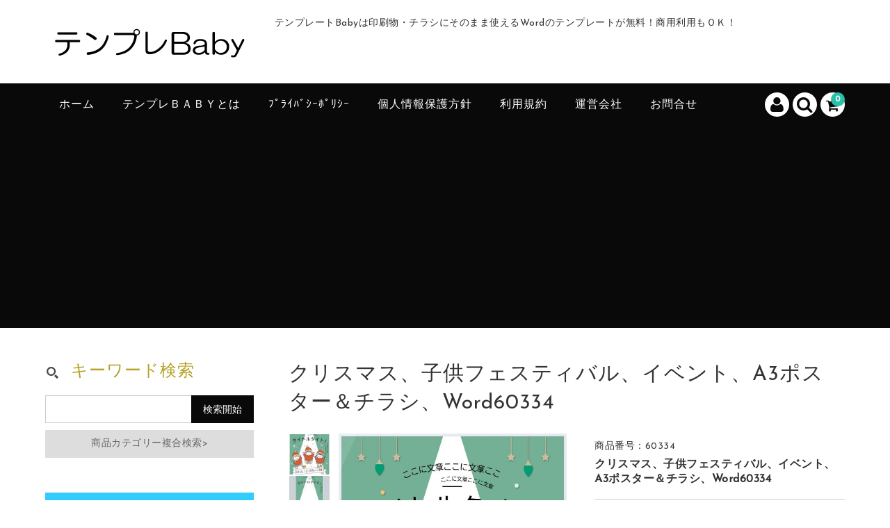

--- FILE ---
content_type: text/html; charset=UTF-8
request_url: https://template.baby/post-4222
body_size: 24524
content:
<!DOCTYPE html>
<html lang="ja">

<head>
	<meta charset="UTF-8" />
	<meta name="viewport" content="width=device-width, user-scalable=no">
	<meta name="format-detection" content="telephone=no"/>


	<title>クリスマス、子供フェスティバル、イベント、A3ポスター＆チラシ、Word60334 | Wordの印刷物・チラシ無料テンプレートなら「テンプレBaby」</title>
<meta name='robots' content='max-image-preview:large' />
<link rel='dns-prefetch' href='//cdn.jsdelivr.net' />
<link rel='dns-prefetch' href='//www.googletagmanager.com' />
<link rel='dns-prefetch' href='//fonts.googleapis.com' />
<link rel='dns-prefetch' href='//pagead2.googlesyndication.com' />
<link rel="alternate" type="application/rss+xml" title="Wordの印刷物・チラシ無料テンプレートなら「テンプレBaby」 &raquo; クリスマス、子供フェスティバル、イベント、A3ポスター＆チラシ、Word60334 のコメントのフィード" href="https://template.baby/post-4222/feed" />
<link rel="alternate" title="oEmbed (JSON)" type="application/json+oembed" href="https://template.baby/wp-json/oembed/1.0/embed?url=https%3A%2F%2Ftemplate.baby%2Fpost-4222" />
<link rel="alternate" title="oEmbed (XML)" type="text/xml+oembed" href="https://template.baby/wp-json/oembed/1.0/embed?url=https%3A%2F%2Ftemplate.baby%2Fpost-4222&#038;format=xml" />
<style id='wp-img-auto-sizes-contain-inline-css' type='text/css'>
img:is([sizes=auto i],[sizes^="auto," i]){contain-intrinsic-size:3000px 1500px}
/*# sourceURL=wp-img-auto-sizes-contain-inline-css */
</style>
<link rel='stylesheet' id='parent-style-css' href='https://template.baby/wp-content/themes/welcart_basic/style.css?ver=6.9' type='text/css' media='all' />
<link rel='stylesheet' id='parent-welcart-style-css' href='https://template.baby/wp-content/themes/welcart_basic/usces_cart.css?ver=1.0' type='text/css' media='all' />
<link rel='stylesheet' id='google-fonts-sans-css' href='https://fonts.googleapis.com/css?family=Josefin+Sans&#038;ver=6.9' type='text/css' media='all' />
<link rel='stylesheet' id='slick-style-css' href='https://template.baby/wp-content/themes/welcart_basic-voll/css/slick.css?ver=1.0' type='text/css' media='all' />
<link rel='stylesheet' id='slick-theme-style-css' href='https://template.baby/wp-content/themes/welcart_basic-voll/css/slick-theme.css?ver=1.0' type='text/css' media='all' />
<link rel='stylesheet' id='scroll-style-css' href='https://template.baby/wp-content/themes/welcart_basic-voll/css/scroll.css?ver=1.0' type='text/css' media='all' />
<style id='wp-emoji-styles-inline-css' type='text/css'>

	img.wp-smiley, img.emoji {
		display: inline !important;
		border: none !important;
		box-shadow: none !important;
		height: 1em !important;
		width: 1em !important;
		margin: 0 0.07em !important;
		vertical-align: -0.1em !important;
		background: none !important;
		padding: 0 !important;
	}
/*# sourceURL=wp-emoji-styles-inline-css */
</style>
<style id='wp-block-library-inline-css' type='text/css'>
:root{--wp-block-synced-color:#7a00df;--wp-block-synced-color--rgb:122,0,223;--wp-bound-block-color:var(--wp-block-synced-color);--wp-editor-canvas-background:#ddd;--wp-admin-theme-color:#007cba;--wp-admin-theme-color--rgb:0,124,186;--wp-admin-theme-color-darker-10:#006ba1;--wp-admin-theme-color-darker-10--rgb:0,107,160.5;--wp-admin-theme-color-darker-20:#005a87;--wp-admin-theme-color-darker-20--rgb:0,90,135;--wp-admin-border-width-focus:2px}@media (min-resolution:192dpi){:root{--wp-admin-border-width-focus:1.5px}}.wp-element-button{cursor:pointer}:root .has-very-light-gray-background-color{background-color:#eee}:root .has-very-dark-gray-background-color{background-color:#313131}:root .has-very-light-gray-color{color:#eee}:root .has-very-dark-gray-color{color:#313131}:root .has-vivid-green-cyan-to-vivid-cyan-blue-gradient-background{background:linear-gradient(135deg,#00d084,#0693e3)}:root .has-purple-crush-gradient-background{background:linear-gradient(135deg,#34e2e4,#4721fb 50%,#ab1dfe)}:root .has-hazy-dawn-gradient-background{background:linear-gradient(135deg,#faaca8,#dad0ec)}:root .has-subdued-olive-gradient-background{background:linear-gradient(135deg,#fafae1,#67a671)}:root .has-atomic-cream-gradient-background{background:linear-gradient(135deg,#fdd79a,#004a59)}:root .has-nightshade-gradient-background{background:linear-gradient(135deg,#330968,#31cdcf)}:root .has-midnight-gradient-background{background:linear-gradient(135deg,#020381,#2874fc)}:root{--wp--preset--font-size--normal:16px;--wp--preset--font-size--huge:42px}.has-regular-font-size{font-size:1em}.has-larger-font-size{font-size:2.625em}.has-normal-font-size{font-size:var(--wp--preset--font-size--normal)}.has-huge-font-size{font-size:var(--wp--preset--font-size--huge)}.has-text-align-center{text-align:center}.has-text-align-left{text-align:left}.has-text-align-right{text-align:right}.has-fit-text{white-space:nowrap!important}#end-resizable-editor-section{display:none}.aligncenter{clear:both}.items-justified-left{justify-content:flex-start}.items-justified-center{justify-content:center}.items-justified-right{justify-content:flex-end}.items-justified-space-between{justify-content:space-between}.screen-reader-text{border:0;clip-path:inset(50%);height:1px;margin:-1px;overflow:hidden;padding:0;position:absolute;width:1px;word-wrap:normal!important}.screen-reader-text:focus{background-color:#ddd;clip-path:none;color:#444;display:block;font-size:1em;height:auto;left:5px;line-height:normal;padding:15px 23px 14px;text-decoration:none;top:5px;width:auto;z-index:100000}html :where(.has-border-color){border-style:solid}html :where([style*=border-top-color]){border-top-style:solid}html :where([style*=border-right-color]){border-right-style:solid}html :where([style*=border-bottom-color]){border-bottom-style:solid}html :where([style*=border-left-color]){border-left-style:solid}html :where([style*=border-width]){border-style:solid}html :where([style*=border-top-width]){border-top-style:solid}html :where([style*=border-right-width]){border-right-style:solid}html :where([style*=border-bottom-width]){border-bottom-style:solid}html :where([style*=border-left-width]){border-left-style:solid}html :where(img[class*=wp-image-]){height:auto;max-width:100%}:where(figure){margin:0 0 1em}html :where(.is-position-sticky){--wp-admin--admin-bar--position-offset:var(--wp-admin--admin-bar--height,0px)}@media screen and (max-width:600px){html :where(.is-position-sticky){--wp-admin--admin-bar--position-offset:0px}}
/*# sourceURL=/wp-includes/css/dist/block-library/common.min.css */
</style>
<style id='classic-theme-styles-inline-css' type='text/css'>
/*! This file is auto-generated */
.wp-block-button__link{color:#fff;background-color:#32373c;border-radius:9999px;box-shadow:none;text-decoration:none;padding:calc(.667em + 2px) calc(1.333em + 2px);font-size:1.125em}.wp-block-file__button{background:#32373c;color:#fff;text-decoration:none}
/*# sourceURL=/wp-includes/css/classic-themes.min.css */
</style>
<link rel='stylesheet' id='contact-form-7-css' href='https://template.baby/wp-content/plugins/contact-form-7/includes/css/styles.css?ver=6.0.5' type='text/css' media='all' />
<link rel='stylesheet' id='wc-basic-style-css' href='https://template.baby/wp-content/themes/welcart_basic-voll/style.css?ver=1.7.7' type='text/css' media='all' />
<link rel='stylesheet' id='font-awesome-css' href='https://template.baby/wp-content/themes/welcart_basic/font-awesome/font-awesome.min.css?ver=1.0' type='text/css' media='all' />
<link rel='stylesheet' id='luminous-basic-css-css' href='https://template.baby/wp-content/themes/welcart_basic/css/luminous-basic.css?ver=1.0' type='text/css' media='all' />
<style id='akismet-widget-style-inline-css' type='text/css'>

			.a-stats {
				--akismet-color-mid-green: #357b49;
				--akismet-color-white: #fff;
				--akismet-color-light-grey: #f6f7f7;

				max-width: 350px;
				width: auto;
			}

			.a-stats * {
				all: unset;
				box-sizing: border-box;
			}

			.a-stats strong {
				font-weight: 600;
			}

			.a-stats a.a-stats__link,
			.a-stats a.a-stats__link:visited,
			.a-stats a.a-stats__link:active {
				background: var(--akismet-color-mid-green);
				border: none;
				box-shadow: none;
				border-radius: 8px;
				color: var(--akismet-color-white);
				cursor: pointer;
				display: block;
				font-family: -apple-system, BlinkMacSystemFont, 'Segoe UI', 'Roboto', 'Oxygen-Sans', 'Ubuntu', 'Cantarell', 'Helvetica Neue', sans-serif;
				font-weight: 500;
				padding: 12px;
				text-align: center;
				text-decoration: none;
				transition: all 0.2s ease;
			}

			/* Extra specificity to deal with TwentyTwentyOne focus style */
			.widget .a-stats a.a-stats__link:focus {
				background: var(--akismet-color-mid-green);
				color: var(--akismet-color-white);
				text-decoration: none;
			}

			.a-stats a.a-stats__link:hover {
				filter: brightness(110%);
				box-shadow: 0 4px 12px rgba(0, 0, 0, 0.06), 0 0 2px rgba(0, 0, 0, 0.16);
			}

			.a-stats .count {
				color: var(--akismet-color-white);
				display: block;
				font-size: 1.5em;
				line-height: 1.4;
				padding: 0 13px;
				white-space: nowrap;
			}
		
/*# sourceURL=akismet-widget-style-inline-css */
</style>
<link rel='stylesheet' id='dlsellerStyleSheets-css' href='https://template.baby/wp-content/plugins/wcex_dlseller/dlseller.css?ver=6.9' type='text/css' media='all' />
<link rel='stylesheet' id='usces_default_css-css' href='https://template.baby/wp-content/plugins/usc-e-shop/css/usces_default.css?ver=2.11.27.2601211' type='text/css' media='all' />
<link rel='stylesheet' id='dashicons-css' href='https://template.baby/wp-includes/css/dashicons.min.css?ver=6.9' type='text/css' media='all' />
<link rel='stylesheet' id='theme_cart_css-css' href='https://template.baby/wp-content/themes/welcart_basic-voll/usces_cart.css?ver=2.11.27.2601211' type='text/css' media='all' />
<script type="text/javascript" src="https://template.baby/wp-includes/js/jquery/jquery.min.js?ver=3.7.1" id="jquery-core-js"></script>
<script type="text/javascript" src="https://template.baby/wp-includes/js/jquery/jquery-migrate.min.js?ver=3.4.1" id="jquery-migrate-js"></script>
<script type="text/javascript" src="https://template.baby/wp-content/themes/welcart_basic-voll/js/front-customized.js?ver=1.0" id="front-customized-js"></script>
<script type="text/javascript" src="https://template.baby/wp-content/themes/welcart_basic-voll/js/slick.min.js?ver=1.0" id="slick-js-js"></script>
<script type="text/javascript" src="https://template.baby/wp-content/themes/welcart_basic-voll/js/wcct-slick.js?ver=1.0" id="wcct-slick-js-js"></script>
<script type="text/javascript" src="https://template.baby/wp-content/themes/welcart_basic-voll/js/ScrollTrigger.min.js?ver=1.0" id="scrolltrigger-js-js"></script>
<script type="text/javascript" src="https://template.baby/wp-content/themes/welcart_basic-voll/js/wcct-scroll.js?ver=1.0" id="wcct-scroll-js-js"></script>
<script type="text/javascript" src="https://template.baby/wp-content/themes/welcart_basic-voll/js/wcct-itemsingle.js?ver=1.0" id="wcct-itemsingle-js"></script>
<script type="text/javascript" src="https://template.baby/wp-content/themes/welcart_basic/js/front-customized.js?ver=1.0" id="wc-basic-js-js"></script>

<!-- Site Kit によって追加された Google タグ（gtag.js）スニペット -->

<!-- Google アナリティクス スニペット (Site Kit が追加) -->
<script type="text/javascript" src="https://www.googletagmanager.com/gtag/js?id=G-0CG87BCWSM" id="google_gtagjs-js" async></script>
<script type="text/javascript" id="google_gtagjs-js-after">
/* <![CDATA[ */
window.dataLayer = window.dataLayer || [];function gtag(){dataLayer.push(arguments);}
gtag("set","linker",{"domains":["template.baby"]});
gtag("js", new Date());
gtag("set", "developer_id.dZTNiMT", true);
gtag("config", "G-0CG87BCWSM");
//# sourceURL=google_gtagjs-js-after
/* ]]> */
</script>

<!-- Site Kit によって追加された終了 Google タグ（gtag.js）スニペット -->
<link rel="https://api.w.org/" href="https://template.baby/wp-json/" /><link rel="alternate" title="JSON" type="application/json" href="https://template.baby/wp-json/wp/v2/posts/4222" /><link rel="EditURI" type="application/rsd+xml" title="RSD" href="https://template.baby/xmlrpc.php?rsd" />
<meta name="generator" content="WordPress 6.9" />
<link rel="canonical" href="https://template.baby/post-4222" />
<link rel='shortlink' href='https://template.baby/?p=4222' />

<meta property="og:title" content="クリスマス、子供フェスティバル、イベント、A3ポスター＆チラシ、Word60334">
<meta property="og:type" content="product">
<meta property="og:description" content="クリスマス、子供フェスティバル、イベント、A3ポスター＆チラシ、Word60334">
<meta property="og:url" content="https://template.baby/post-4222">
<meta property="og:image" content="https://template.baby/wp-content/uploads/2022/12/60334-150x150.jpg">
<meta property="og:site_name" content="Wordの印刷物・チラシ無料テンプレートなら「テンプレBaby」"><meta name="generator" content="Site Kit by Google 1.148.0" />
<!-- Site Kit が追加した Google AdSense メタタグ -->
<meta name="google-adsense-platform-account" content="ca-host-pub-2644536267352236">
<meta name="google-adsense-platform-domain" content="sitekit.withgoogle.com">
<!-- Site Kit が追加した End Google AdSense メタタグ -->
		<link href="https://template.baby/wp-content/themes/welcart_basic-voll/dlseller.css" rel="stylesheet" type="text/css" />
		
<!-- Google AdSense スニペット (Site Kit が追加) -->
<script type="text/javascript" async="async" src="https://pagead2.googlesyndication.com/pagead/js/adsbygoogle.js?client=ca-pub-1677643067441379&amp;host=ca-host-pub-2644536267352236" crossorigin="anonymous"></script>

<!-- (ここまで) Google AdSense スニペット (Site Kit が追加) -->
<link rel="icon" href="https://template.baby/wp-content/uploads/2022/10/cropped-テンプレBabyマーク-2-32x32.png" sizes="32x32" />
<link rel="icon" href="https://template.baby/wp-content/uploads/2022/10/cropped-テンプレBabyマーク-2-192x192.png" sizes="192x192" />
<link rel="apple-touch-icon" href="https://template.baby/wp-content/uploads/2022/10/cropped-テンプレBabyマーク-2-180x180.png" />
<meta name="msapplication-TileImage" content="https://template.baby/wp-content/uploads/2022/10/cropped-テンプレBabyマーク-2-270x270.png" />
		<style type="text/css" id="wp-custom-css">
			#block-70.wp-block-columns {
    margin-bottom: 0 !important;
}		</style>
		</head>

<body class="wp-singular post-template-default single single-post postid-4222 single-format-standard wp-theme-welcart_basic wp-child-theme-welcart_basic-voll has-sidebar">

	
	<div class="site">

		<header id="masthead" class="site-header" role="banner">
			<div class="inner cf">

			<div class="fixed-box">
				<div id="head-top">
					<div class="head-inner cf">
													<div class="site-title">
							<a href="https://template.baby/" title="Wordの印刷物・チラシ無料テンプレートなら「テンプレBaby」" rel="home">
																	<img src="https://template.baby/wp-content/uploads/2021/07/rogo_0010.png" alt="Wordの印刷物・チラシ無料テンプレートなら「テンプレBaby」">
									
							</a>
						</div>


													<p class="site-description">テンプレートBabyは印刷物・チラシにそのまま使えるWordのテンプレートが無料！商用利用もＯＫ！</p>
						
																				<section id="widget-head" class="widget widget-area entries">
								<div id="block-66" class="widget widget_block">
<div class="wp-block-columns is-layout-flex wp-container-core-columns-is-layout-9d6595d7 wp-block-columns-is-layout-flex"></div>
</div>							</section>
																		</div><!-- #head-inner -->
				</div><!-- #head-top -->

				
					<div id="head-bottom">

						<div class="head-inner cf">

															<div class="incart-btn">
									<a href="https://template.baby/usces-cart">
										<i class="fa fa-shopping-cart"></i><span class="total-quant" id="widgetcart-total-quant">0</span>
									</a>
								</div><!-- .incart-btn -->
							
							<div class="menu-bar">
								<a class="menu-trigger">
									<span></span>
									<span></span>
									<span></span>
								</a>
							</div><!-- .menu-bar -->

							<div class="mobile_menu_wrap">
								<div class="mobile_menu">

									<div class="snav cf">

										<div class="search-box cf">
											<i class="fa fa-search" aria-hidden="true"></i>
											<form role="search" method="get" action="https://template.baby/" >
		<div class="s-box">
			<input type="text" value="" name="s" id="head-s-text" class="search-text" />
			<input type="submit" id="head-s-submit" class="searchsubmit" value="&#xf002;" />
		</div>
	</form>										</div><!-- .search-box -->

																				<div class="membership cf">
											<i class="fa fa-user" aria-hidden="true"></i>
											<ul class="cf">
																																					<li>ゲスト</li>
													<li><a href="https://template.baby/usces-member?usces_page=login" class="usces_login_a">ログイン</a></li>
													<li><a href="https://template.baby/usces-member?usces_page=newmember">新規会員登録</a></li>
																																			</ul>
										</div><!-- .membership -->
										
									</div><!-- .snav -->

									
									<nav id="site-navigation" class="main-navigation" role="navigation">
									<div class="nav-menu-open"><ul id="menu-%e3%83%98%e3%83%83%e3%83%80%e3%83%bc%e3%83%a1%e3%83%8b%e3%83%a5%e3%83%bc" class="header-nav-container cf"><li id="menu-item-6345" class="menu-item menu-item-type-custom menu-item-object-custom menu-item-home menu-item-6345"><a href="https://template.baby">ホーム</a></li>
<li id="menu-item-6346" class="menu-item menu-item-type-post_type menu-item-object-page menu-item-6346"><a href="https://template.baby/%e3%83%86%e3%83%b3%e3%83%97%e3%83%ac%ef%bd%82%ef%bd%81%ef%bd%82%ef%bd%99%e3%81%a8%e3%81%af">テンプレＢａｂｙとは</a></li>
<li id="menu-item-6348" class="menu-item menu-item-type-post_type menu-item-object-page menu-item-privacy-policy menu-item-6348"><a rel="privacy-policy" href="https://template.baby/%e3%83%97%e3%83%a9%e3%82%a4%e3%83%90%e3%82%b7%e3%83%bc%e3%83%9d%e3%83%aa%e3%82%b7%e3%83%bc">ﾌﾟﾗｲﾊﾞｼｰﾎﾟﾘｼｰ</a></li>
<li id="menu-item-6349" class="menu-item menu-item-type-post_type menu-item-object-page menu-item-6349"><a href="https://template.baby/%e5%80%8b%e4%ba%ba%e6%83%85%e5%a0%b1%e4%bf%9d%e8%ad%b7%e6%96%b9%e9%87%9d">個人情報保護方針</a></li>
<li id="menu-item-6350" class="menu-item menu-item-type-post_type menu-item-object-page menu-item-6350"><a href="https://template.baby/%e5%88%a9%e7%94%a8%e8%a6%8f%e7%b4%84">利用規約</a></li>
<li id="menu-item-6351" class="menu-item menu-item-type-post_type menu-item-object-page menu-item-6351"><a href="https://template.baby/%e9%81%8b%e5%96%b6%e4%bc%9a%e7%a4%be">運営会社</a></li>
<li id="menu-item-6352" class="menu-item menu-item-type-post_type menu-item-object-page menu-item-6352"><a href="https://template.baby/usces-inquiry">お問合せ</a></li>
</ul></div>									</nav><!-- #site-navigation -->

								</div><!-- .mobile-menu -->
							</div><!-- .mobile-menu-wrap -->

						</div><!-- #head_in -->
					</div><!-- #head_bottom -->

				
			</div><!-- .fixed-box -->


			</div><!-- .inner-->
		</header><!-- #masthead -->


		

		<div id="main" class="wrapper two-column left-set"><div id="primary" class="site-content">
	<div id="content" role="main">

		<div class="inframe">

		
			<article class="post-4222 post type-post status-publish format-standard has-post-thumbnail category-a3-size category-event category-illustration category-christmas category-other_m category-citypromotion category-recruitment category-participation category-item category-promotionofcivicactivities category-dot category-white category-green category-municipally category-red" id="post-4222">

				<h1 class="item_page_title">クリスマス、子供フェスティバル、イベント、A3ポスター＆チラシ、Word60334</h1>

												
				<div id="itempage" class="date">



					<div class="cf">

						<div id="img-box" class="cf">
							
														<div id="itemimg-sub" class="slider slider-nav itemsubimg">
								<div><img width="90" height="90" src="https://template.baby/wp-content/uploads/2022/12/60334-150x150.jpg" class="attachment-90x90 size-90x90" alt="60334" decoding="async" srcset="https://template.baby/wp-content/uploads/2022/12/60334-150x150.jpg 150w, https://template.baby/wp-content/uploads/2022/12/60334-40x40.jpg 40w" sizes="(max-width: 90px) 100vw, 90px" /></div>
																<div><img width="90" height="90" src="https://template.baby/wp-content/uploads/2022/12/60334_1-150x150.jpg" class="attachment-90x90 size-90x90" alt="60334" decoding="async" srcset="https://template.baby/wp-content/uploads/2022/12/60334_1-150x150.jpg 150w, https://template.baby/wp-content/uploads/2022/12/60334_1-40x40.jpg 40w" sizes="(max-width: 90px) 100vw, 90px" /></div>
															</div><!-- #itemimg-sub -->
							
							<div id="itemimg-main" class="itemimg">
								<div class="slider slider-for">
									<div><a href="https://template.baby/wp-content/uploads/2022/12/60334.jpg" ><img width="427" height="600" src="https://template.baby/wp-content/uploads/2022/12/60334.jpg" class="attachment-600x600 size-600x600" alt="60334" decoding="async" fetchpriority="high" srcset="https://template.baby/wp-content/uploads/2022/12/60334.jpg 538w, https://template.baby/wp-content/uploads/2022/12/60334-213x300.jpg 213w" sizes="(max-width: 427px) 100vw, 427px" /></a></div>
																		<div><a href="https://template.baby/wp-content/uploads/2022/12/60334_1.jpg" ><img width="421" height="600" src="https://template.baby/wp-content/uploads/2022/12/60334_1.jpg" class="attachment-600x600 size-600x600" alt="60334" decoding="async" loading="lazy" srcset="https://template.baby/wp-content/uploads/2022/12/60334_1.jpg 708w, https://template.baby/wp-content/uploads/2022/12/60334_1-211x300.jpg 211w" sizes="auto, (max-width: 421px) 100vw, 421px" /></a></div>
																	</div>
															</div><!-- #itemimg-main -->
						</div>

						<div class="item-info">
							<ul class="cf opt-tag">
</ul>
														<div class="itemcode">商品番号：60334</div>
							<h2 class="item-name">クリスマス、子供フェスティバル、イベント、A3ポスター＆チラシ、Word60334</h2>

															
							<form action="https://template.baby/usces-cart" method="post">
								<div class="skuform">
		
										
									<div class="inner cf">
										
																				<div class="left">
											<div class="skuimg">
											<img width="213" height="300" src="https://template.baby/wp-content/uploads/2022/12/60334.jpg" class="attachment-300x300 size-300x300" alt="" decoding="async" loading="lazy" srcset="https://template.baby/wp-content/uploads/2022/12/60334.jpg 538w, https://template.baby/wp-content/uploads/2022/12/60334-213x300.jpg 213w" sizes="auto, (max-width: 213px) 100vw, 213px" />											</div>
										</div><!-- left -->
																				
										<div class="right">
	
																					
												
	
											<div class="zaikostatus">在庫状態：在庫有り</div>
	
											<div class="field">
																
												<div class="field_price">
																									¥0<em class="tax">（税込）</em>												</div>
																							</div>
			
																						<div class="c-box">
												<span class="cart-button"><input name="zaikonum[4222][60334]" type="hidden" id="zaikonum[4222][60334]" value="9991" />
<input name="zaiko[4222][60334]" type="hidden" id="zaiko[4222][60334]" value="0" />
<input name="gptekiyo[4222][60334]" type="hidden" id="gptekiyo[4222][60334]" value="0" />
<input name="skuPrice[4222][60334]" type="hidden" id="skuPrice[4222][60334]" value="0" />
<input name="inCart[4222][60334]" type="submit" id="inCart[4222][60334]" class="skubutton" value="カートへ入れる" onclick="return uscesCart.intoCart( '4222','60334' )" /><input name="usces_referer" type="hidden" value="/post-4222" />
</span>
											</div>
																						<div class="error_message"></div>
	
										</div><!-- .right -->
									</div><!-- .inner -->
	
								</div><!-- .skuform -->
								<input name="dlseller_transition" type="hidden" value="single_item" />							</form>
								
						</div><!-- .item-info -->
	
		
					</div><!-- .cf -->

					<div class="item-description">
						<div class="inner">
							<p style="text-align: left;"><strong>■このWord無料テンプレートについて</strong></p>
<hr />
<p style="text-align: left;">※無料ダウンロードされたものには、<span style="color: #ff0000;">イラストや写真の素材は入っていません。</span><br />
（無料素材サイトの再配布禁止の規約より）<br />
あらかじめ入っているパーツはそのまま使用可能です。</p>
<p style="text-align: left;">作成されるテーマに沿った素材を、以下からダウンロードして入れてご使用下さい。</p>
<hr />
<p style="text-align: left;"><strong>■無料素材サイト</strong></p>
<hr />
<p style="text-align: left;"><span style="color: #ff0000;"><strong>このテンプレで使用した無料素材のダウンロードはコチラから<br />
</strong></span>▼▼▼▼▼▼▼▼▼▼▼▼▼▼▼▼▼▼</p>
<p style="text-align: left;">文字をクリック</p>
<p><a href="https://www.ac-illust.com/main/detail.php?id=23170418&amp;title=%E3%82%AF%E3%83%AA%E3%82%B9%E3%83%9E%E3%82%B9%E3%82%A4%E3%83%A9%E3%82%B9%E3%83%88%E7%B4%A0%E6%9D%90%E3%82%BB%E3%83%83%E3%83%8801#a_aid=62c2765b868b1&amp;a_bid=e576d457" target="_blank" rel="noopener"><strong><img loading="lazy" decoding="async" class="alignnone size-full wp-image-4281" src="https://template.baby/wp-content/uploads/2022/12/WS000001-6.jpg" alt="" width="99" height="74" />無料イラストなら【イラストAC】</strong><br />
</a><img loading="lazy" decoding="async" style="border: 0;" src="https://acworks.postaffiliatepro.com/scripts/g5iueh?a_aid=62c2765b868b1&amp;a_bid=e576d457" alt="" width="1" height="1" /><br />
<a href="https://www.ac-illust.com/main/detail.php?id=23204625&amp;title=%E3%82%AF%E3%83%AA%E3%82%B9%E3%83%9E%E3%82%B9%E3%82%92%E6%A5%BD%E3%81%97%E3%82%80%E5%AD%90%E3%81%A9%E3%82%82#a_aid=62c2765b868b1&amp;a_bid=e576d457" target="_blank" rel="noopener"><strong><img loading="lazy" decoding="async" class="alignnone size-full wp-image-4282" src="https://template.baby/wp-content/uploads/2022/12/WS000002-4.jpg" alt="" width="95" height="77" />無料イラストなら【イラストAC】</strong><br />
</a><img loading="lazy" decoding="async" style="border: 0;" src="https://acworks.postaffiliatepro.com/scripts/g5iueh?a_aid=62c2765b868b1&amp;a_bid=e576d457" alt="" width="1" height="1" /></p>
<p style="text-align: left;">※上記のサイト内の、利用規約の範囲内でご利用が可能です。<br />
※上記の、無料サイトの利用規約に違反した又はその恐れがある場合の、一切の損害について、弊社は責任を負いません。<br />
サイトの利用規約をよくご確認の上、ご利用ください。</p>
						</div>
					</div>
					
					<div id="tab" class="fromBottomIn" data-scroll="once">
						<div class="tab-list-area">
						<ul class="tab-list cf">
							<li><span class="tab_link">その他</span></li>
														<li><span class="tab_link">レビュー<span class="review-num">（ 0 ）</span></span></li>
													</ul>
						</div>
						
						<div class="icf-wrapper tab-box">
							<div class="inner">
								<div class="dlseller-wrap">
									<table class="dlseller">
										<tr><th>再ダウンロード有効期間（日数）</th><td>無期限</td></tr>
										<tr><th>ファイル名</th><td>60334.docx</td></tr>
										<tr><th>公開日</th><td>2022/12/6</td></tr>
										<tr><th>バージョン</th><td>0.1</td></tr>
										<tr><th>制作</th><td>Maruko</td></tr>
									</table>
								</div><!-- .dlseller-wrap -->
															</div>
						</div>
						
<div id="wc_reviews" class="tab-box">
	
	
		<div class="inner">
			<p class="nowc_reviews">ログインしてレビューを書く事ができます。</p>
			<p class="reviews_btn"><a href="https://template.baby/usces-member?login_ref=https%3A%2F%2Ftemplate.baby%2Fpost-4222">ログインする</a></p>
		</div>

		
		<p class="nowc_reviews">お客様のレビューをお待ちしています。</p>
	
	
	
</div><!-- #wc_reviews -->

		
					</div>
	
						
				</div><!-- #itemspage -->
			</article>
	
				
		</div><!-- .inframe -->

	</div><!-- end of content -->
</div><!-- end of primary -->


<aside id="secondary" class="widget-area" role="complementary">

	<section id="welcart_search-6" class="widget widget_welcart_search fromBottomIn" data-scroll="once"><h3 class="widget_title"><img src="https://template.baby/wp-content/themes/welcart_basic-voll/images/search.png" alt="キーワード検索" />キーワード検索</h3>
		<ul class="ucart_search_body ucart_widget_body"><li>
		<form method="get" id="searchform" action="https://template.baby" >
		<input type="text" value="" name="s" id="s" class="searchtext" /><input type="submit" id="searchsubmit" value="検索開始" />
		<div><a href="https://template.baby/usces-cart?usces_page=search_item">商品カテゴリー複合検索&gt;</a></div>		</form>
		</li></ul>

		</section><section id="block-82" class="widget widget_block widget_media_image fromBottomIn" data-scroll="once">
<figure class="wp-block-image size-full"><a href="https://template.baby/usces-member"><img loading="lazy" decoding="async" width="300" height="300" src="https://template.baby/wp-content/uploads/2025/10/magniflexcollabo.jpg" alt="" class="wp-image-13081" srcset="https://template.baby/wp-content/uploads/2025/10/magniflexcollabo.jpg 300w, https://template.baby/wp-content/uploads/2025/10/magniflexcollabo-150x150.jpg 150w" sizes="auto, (max-width: 300px) 100vw, 300px" /></a></figure>
</section><section id="block-59" class="widget widget_block widget_media_image fromBottomIn" data-scroll="once">
<figure class="wp-block-image size-full"><a href="https://www.youtube.com/watch?v=-qSqcXkEHJY"><img loading="lazy" decoding="async" width="300" height="200" src="https://template.baby/wp-content/uploads/2023/03/youtube300x200.jpg" alt="" class="wp-image-6434"/></a></figure>
</section><section id="usces-recent-posts-4" class="widget usces_recent_entries fromBottomIn" data-scroll="once"><h3 class="widget_title">お知らせ</h3>		<ul>
						<li><a href="https://template.baby/post-10973" title="イラストも全部入ってるテンプレート続々登場！">
				イラストも全部入ってるテンプレート続々登場！			</a></li>
						<li><a href="https://template.baby/post-4849" title="ぜひ、コメントしてみてください！">
				ぜひ、コメントしてみてください！			</a></li>
						<li><a href="https://template.baby/post-1" title="お客様の声よりサイトオープンしました！">
				お客様の声よりサイトオープンしました！			</a></li>
					</ul>
			</section><section id="basic_item_list-5" class="widget widget_basic_item_list fromBottomIn" data-scroll="once"><h3 class="widget_title">おすすめのWord</h3><div class="item-list list-wrap grid cf">
<div class="grid-sizer"></div>
<article class="grid-box" id="post-10875">
<div class="inner item-info">
<ul class="cf opt-tag">
<li class="recommend">お勧め商品</li>
</ul>

<div class="itemimg"><a href="https://template.baby/post-10875"><img width="214" height="300" src="https://template.baby/wp-content/uploads/2024/03/60064i186aw.jpg" class="attachment-300x300 size-300x300" alt="60064i186aw" loading="lazy" /></a></div>

<div class="itemname"><a href="https://template.baby/post-10875">マネーセミナー、お金、A3ポスター＆チラシ、Word60064i186aw</a></div>
<div class="itemprice">¥0<em class="tax">（税込）</em></div>
</div>
</article>
<article class="grid-box" id="post-10870">
<div class="inner item-info">
<ul class="cf opt-tag">
<li class="recommend">お勧め商品</li>
</ul>

<div class="itemimg"><a href="https://template.baby/post-10870"><img width="213" height="300" src="https://template.baby/wp-content/uploads/2024/03/60188i186aw.jpg" class="attachment-300x300 size-300x300" alt="60188i186aw" loading="lazy" /></a></div>

<div class="itemname"><a href="https://template.baby/post-10870">家、建築、セミナー、A3ポスター＆チラシ、Word60188i186aw</a></div>
<div class="itemprice">¥0<em class="tax">（税込）</em></div>
</div>
</article>
<article class="grid-box" id="post-10865">
<div class="inner item-info">
<ul class="cf opt-tag">
<li class="recommend">お勧め商品</li>
</ul>

<div class="itemimg"><a href="https://template.baby/post-10865"><img width="215" height="300" src="https://template.baby/wp-content/uploads/2024/03/60140i186aw.jpg" class="attachment-300x300 size-300x300" alt="60140i186aw" loading="lazy" /></a></div>

<div class="itemname"><a href="https://template.baby/post-10865">スポーツ大会、イベント、A3ポスター＆チラシ、Word60140i186aw</a></div>
<div class="itemprice">¥0<em class="tax">（税込）</em></div>
</div>
</article>
<article class="grid-box" id="post-10860">
<div class="inner item-info">
<ul class="cf opt-tag">
<li class="recommend">お勧め商品</li>
</ul>

<div class="itemimg"><a href="https://template.baby/post-10860"><img width="214" height="300" src="https://template.baby/wp-content/uploads/2024/03/60056i186aw.jpg" class="attachment-300x300 size-300x300" alt="60056i186aw" loading="lazy" /></a></div>

<div class="itemname"><a href="https://template.baby/post-10860">ビジネスセンター、社会人、A3ポスター＆チラシ、Word60056i186aw</a></div>
<div class="itemprice">¥0<em class="tax">（税込）</em></div>
</div>
</article>
<article class="grid-box" id="post-10844">
<div class="inner item-info">
<ul class="cf opt-tag">
<li class="recommend">お勧め商品</li>
</ul>

<div class="itemimg"><a href="https://template.baby/post-10844"><img width="212" height="300" src="https://template.baby/wp-content/uploads/2024/03/60052i186aw.jpg" class="attachment-300x300 size-300x300" alt="60052i186aw" loading="lazy" /></a></div>

<div class="itemname"><a href="https://template.baby/post-10844">マルシェ、イベント、サイクリング、A3ポスター＆チラシ、Word60052i186aw</a></div>
<div class="itemprice">¥0<em class="tax">（税込）</em></div>
</div>
</article>
<article class="grid-box" id="post-10839">
<div class="inner item-info">
<ul class="cf opt-tag">
<li class="recommend">お勧め商品</li>
</ul>

<div class="itemimg"><a href="https://template.baby/post-10839"><img width="215" height="300" src="https://template.baby/wp-content/uploads/2024/03/60048i186aw.jpg" class="attachment-300x300 size-300x300" alt="60048i186aw" loading="lazy" /></a></div>

<div class="itemname"><a href="https://template.baby/post-10839">イベント、マルシェ、A3ポスター＆チラシ、Word60048i186aw</a></div>
<div class="itemprice">¥0<em class="tax">（税込）</em></div>
</div>
</article>
<article class="grid-box" id="post-10829">
<div class="inner item-info">
<ul class="cf opt-tag">
<li class="recommend">お勧め商品</li>
</ul>

<div class="itemimg"><a href="https://template.baby/post-10829"><img width="214" height="300" src="https://template.baby/wp-content/uploads/2024/03/60012i186aw.jpg" class="attachment-300x300 size-300x300" alt="60012i186aw" loading="lazy" /></a></div>

<div class="itemname"><a href="https://template.baby/post-10829">病院、看護婦、薬、A3ポスター＆チラシ、Word60012i186aw</a></div>
<div class="itemprice">¥0<em class="tax">（税込）</em></div>
</div>
</article>
<article class="grid-box" id="post-10798">
<div class="inner item-info">
<ul class="cf opt-tag">
<li class="recommend">お勧め商品</li>
</ul>

<div class="itemimg"><a href="https://template.baby/post-10798"><img width="213" height="300" src="https://template.baby/wp-content/uploads/2024/02/60923.jpg" class="attachment-300x300 size-300x300" alt="60923" loading="lazy" /></a></div>

<div class="itemname"><a href="https://template.baby/post-10798">イベント、A3ポスター＆チラシ、Word60923</a></div>
<div class="itemprice">¥0<em class="tax">（税込）</em></div>
</div>
</article>
</div>
</section><section id="block-58" class="widget widget_block widget_media_image fromBottomIn" data-scroll="once">
<figure class="wp-block-image size-full"><a href="https://template.baby/post-5543"><img loading="lazy" decoding="async" width="300" height="200" src="https://template.baby/wp-content/uploads/2023/03/license300x200.jpg" alt="" class="wp-image-6433"/></a></figure>
</section><section id="block-65" class="widget widget_block widget_media_image fromBottomIn" data-scroll="once">
<figure class="wp-block-image size-full"><a href="https://www.youtube.com/shorts/vUEkPl9WbTU"><img loading="lazy" decoding="async" width="300" height="200" src="https://template.baby/wp-content/uploads/2023/03/youtube300x200_02.jpg" alt="" class="wp-image-7028"/></a></figure>
</section><section id="block-61" class="widget widget_block fromBottomIn" data-scroll="once"><a href="https://www.ac-illust.com/#a_aid=62c2765b868b1&amp;a_bid=815d1d2c" target="_blank"><img loading="lazy" decoding="async" src="//www.ac-associate.com/accounts/default1/banners/815d1d2c.jpg" alt="無料イラスト素材【イラストAC】" title="無料イラスト素材【イラストAC】" width="300" height="250"></a><img loading="lazy" decoding="async" style="border:0" src="https://acworks.postaffiliatepro.com/scripts/g5iueh?a_aid=62c2765b868b1&amp;a_bid=815d1d2c" width="1" height="1" alt=""></section><section id="block-62" class="widget widget_block fromBottomIn" data-scroll="once"><a href="https://www.photo-ac.com/#a_aid=62c2765b868b1&amp;a_bid=21853708" target="_blank"><img loading="lazy" decoding="async" src="//www.ac-associate.com/accounts/default1/banners/21853708.jpg" alt="写真素材素材【写真AC】" title="写真素材素材【写真AC】" width="300" height="250"></a><img loading="lazy" decoding="async" style="border:0" src="https://acworks.postaffiliatepro.com/scripts/g5iueh?a_aid=62c2765b868b1&amp;a_bid=21853708" width="1" height="1" alt=""></section><section id="block-57" class="widget widget_block widget_categories fromBottomIn" data-scroll="once"><ul class="wp-block-categories-list wp-block-categories">	<li class="cat-item cat-item-111"><a href="https://template.baby/post-category/item/specialfeature/illustrator/mamenyan">#まめにゃん様</a>
</li>
	<li class="cat-item cat-item-66"><a href="https://template.baby/post-category/item/size/a3-size">A3</a>
</li>
	<li class="cat-item cat-item-68"><a href="https://template.baby/post-category/item/size/a4-size">A4</a>
</li>
	<li class="cat-item cat-item-109"><a href="https://template.baby/post-category/item/specialfeature/illustrator/acworks">acworks様</a>
</li>
	<li class="cat-item cat-item-100"><a href="https://template.baby/post-category/item/specialfeature/illustrator/ayakono">ayakono様</a>
</li>
	<li class="cat-item cat-item-92"><a href="https://template.baby/post-category/item/specialfeature/illustrator/cocoanco">cocoanco様</a>
</li>
	<li class="cat-item cat-item-90"><a href="https://template.baby/post-category/item/specialfeature/illustrator/hoship">Hoship様</a>
</li>
	<li class="cat-item cat-item-91"><a href="https://template.baby/post-category/item/specialfeature/illustrator/illustration-store">ILLUSTRATION＊STORE様</a>
</li>
	<li class="cat-item cat-item-93"><a href="https://template.baby/post-category/item/specialfeature/illustrator/keico">keico様</a>
</li>
	<li class="cat-item cat-item-95"><a href="https://template.baby/post-category/item/specialfeature/illustrator/megkmit">megkmit様</a>
</li>
	<li class="cat-item cat-item-94"><a href="https://template.baby/post-category/item/specialfeature/illustrator/morockme">morockme様</a>
</li>
	<li class="cat-item cat-item-96"><a href="https://template.baby/post-category/item/specialfeature/illustrator/somosomo">somosomo様</a>
</li>
	<li class="cat-item cat-item-110"><a href="https://template.baby/post-category/item/specialfeature/illustrator/ty_photo">TY_Photo様</a>
</li>
	<li class="cat-item cat-item-102"><a href="https://template.baby/post-category/item/specialfeature/illustrator/wai">WAi様</a>
</li>
	<li class="cat-item cat-item-20"><a href="https://template.baby/post-category/item/event">イベント</a>
</li>
	<li class="cat-item cat-item-21"><a href="https://template.baby/post-category/item/illustration">イラスト</a>
</li>
	<li class="cat-item cat-item-69"><a href="https://template.baby/post-category/item/color/orange">オレンジ</a>
</li>
	<li class="cat-item cat-item-3"><a href="https://template.baby/post-category/item/itemreco">お勧め商品</a>
</li>
	<li class="cat-item cat-item-79"><a href="https://template.baby/post-category/item/new-year">お正月</a>
</li>
	<li class="cat-item cat-item-1"><a href="https://template.baby/post-category/notification">お知らせ</a>
</li>
	<li class="cat-item cat-item-105"><a href="https://template.baby/post-category/item/specialfeature/illustrator/oekakitarou">お絵描き太郎様</a>
</li>
	<li class="cat-item cat-item-104"><a href="https://template.baby/post-category/item/specialfeature/illustrator/cupdeskirt">カップでスカート様</a>
</li>
	<li class="cat-item cat-item-55"><a href="https://template.baby/post-category/item/color">カラー別</a>
</li>
	<li class="cat-item cat-item-81"><a href="https://template.baby/post-category/item/calendar">カレンダー</a>
</li>
	<li class="cat-item cat-item-76"><a href="https://template.baby/post-category/item/christmas">クリスマス</a>
</li>
	<li class="cat-item cat-item-33"><a href="https://template.baby/post-category/item/covid19">コロナ関連</a>
</li>
	<li class="cat-item cat-item-67"><a href="https://template.baby/post-category/item/size">サイズ別</a>
</li>
	<li class="cat-item cat-item-22"><a href="https://template.baby/post-category/item/sports">スポーツ</a>
</li>
	<li class="cat-item cat-item-34"><a href="https://template.baby/post-category/item/municipally/other_m">その他</a>
</li>
	<li class="cat-item cat-item-71"><a href="https://template.baby/post-category/item/pattern/plaid">チェック</a>
</li>
	<li class="cat-item cat-item-108"><a href="https://template.baby/post-category/item/specialfeature/illustrator/hakaseman">ハカセマン様</a>
</li>
	<li class="cat-item cat-item-77"><a href="https://template.baby/post-category/item/halloween">ハロウィーン</a>
</li>
	<li class="cat-item cat-item-59"><a href="https://template.baby/post-category/item/color/pink">ピンク</a>
</li>
	<li class="cat-item cat-item-112"><a href="https://template.baby/post-category/item/specialfeature/illustrator/humosukenonanndemoya">フモ助の何でも屋様</a>
</li>
	<li class="cat-item cat-item-103"><a href="https://template.baby/post-category/item/specialfeature/illustrator/burao">ぶらお様</a>
</li>
	<li class="cat-item cat-item-64"><a href="https://template.baby/post-category/item/color/beige">ベージュ</a>
</li>
	<li class="cat-item cat-item-72"><a href="https://template.baby/post-category/item/pattern/border">ボーダー</a>
</li>
	<li class="cat-item cat-item-99"><a href="https://template.baby/post-category/item/specialfeature/illustrator/poppo">ポッポー様</a>
</li>
	<li class="cat-item cat-item-107"><a href="https://template.baby/post-category/item/specialfeature/illustrator/miyabicat">みやびCat様</a>
</li>
	<li class="cat-item cat-item-63"><a href="https://template.baby/post-category/item/color/purple">むらさき</a>
</li>
	<li class="cat-item cat-item-86"><a href="https://template.baby/post-category/item/specialfeature/illustrator/momonodoame">もものどあめ様</a>
</li>
	<li class="cat-item cat-item-106"><a href="https://template.baby/post-category/item/specialfeature/illustrator/yoshisakotubasa">ヨシサコツバサ様</a>
</li>
	<li class="cat-item cat-item-98"><a href="https://template.baby/post-category/item/specialfeature/illustrator/lust_emptiness">万屋_絵師様</a>
</li>
	<li class="cat-item cat-item-23"><a href="https://template.baby/post-category/item/human_resources">人材募集</a>
</li>
	<li class="cat-item cat-item-85"><a href="https://template.baby/post-category/item/specialfeature/illustrator">作者</a>
</li>
	<li class="cat-item cat-item-43"><a href="https://template.baby/post-category/item/municipally/health">健康</a>
</li>
	<li class="cat-item cat-item-113"><a href="https://template.baby/post-category/item/all-in-template">全部入りテンプレート</a>
</li>
	<li class="cat-item cat-item-24"><a href="https://template.baby/post-category/item/photo">写真</a>
</li>
	<li class="cat-item cat-item-48"><a href="https://template.baby/post-category/item/municipally/citypromotion">制作企画</a>
</li>
	<li class="cat-item cat-item-89"><a href="https://template.baby/post-category/item/specialfeature/restaurant/kakogawasiyakusyosyokudo">加古川市役所食堂</a>
</li>
	<li class="cat-item cat-item-31"><a href="https://template.baby/post-category/item/animal">動物</a>
</li>
	<li class="cat-item cat-item-53"><a href="https://template.baby/post-category/item/municipally/recruitment">募集</a>
</li>
	<li class="cat-item cat-item-25"><a href="https://template.baby/post-category/item/participation">参加者募集</a>
</li>
	<li class="cat-item cat-item-80"><a href="https://template.baby/post-category/item/business_card">名刺</a>
</li>
	<li class="cat-item cat-item-54"><a href="https://template.baby/post-category/item/pattern/japanese">和風</a>
</li>
	<li class="cat-item cat-item-2"><a href="https://template.baby/post-category/item">商品</a>
</li>
	<li class="cat-item cat-item-39"><a href="https://template.baby/post-category/item/municipally/international">国際交流</a>
</li>
	<li class="cat-item cat-item-41"><a href="https://template.baby/post-category/item/municipally/parenting">子育て・マタニティ</a>
</li>
	<li class="cat-item cat-item-101"><a href="https://template.baby/post-category/item/specialfeature/illustrator/misuzu">実鈴様</a>
</li>
	<li class="cat-item cat-item-45"><a href="https://template.baby/post-category/item/municipally/shogi">将棋</a>
</li>
	<li class="cat-item cat-item-44"><a href="https://template.baby/post-category/item/municipally/work">就職・働き方</a>
</li>
	<li class="cat-item cat-item-42"><a href="https://template.baby/post-category/item/municipally/promotionofcivicactivities">市民活動推進</a>
</li>
	<li class="cat-item cat-item-78"><a href="https://template.baby/post-category/item/new-yearscard">年賀状</a>
</li>
	<li class="cat-item cat-item-52"><a href="https://template.baby/post-category/item/municipally/childcare">幼児保育</a>
</li>
	<li class="cat-item cat-item-26"><a href="https://template.baby/post-category/item/education">教育</a>
</li>
	<li class="cat-item cat-item-82"><a href="https://template.baby/post-category/item/newlife">新生活</a>
</li>
	<li class="cat-item cat-item-70"><a href="https://template.baby/post-category/item/pattern">柄</a>
</li>
	<li class="cat-item cat-item-74"><a href="https://template.baby/post-category/item/pattern/dot">水玉</a>
</li>
	<li class="cat-item cat-item-50"><a href="https://template.baby/post-category/item/municipally/caution">注意</a>
</li>
	<li class="cat-item cat-item-46"><a href="https://template.baby/post-category/item/municipally/fireemergency">消防・救急</a>
</li>
	<li class="cat-item cat-item-87"><a href="https://template.baby/post-category/item/specialfeature">特集</a>
</li>
	<li class="cat-item cat-item-37"><a href="https://template.baby/post-category/item/municipally/environmental">環境政策</a>
</li>
	<li class="cat-item cat-item-49"><a href="https://template.baby/post-category/item/municipally/lifesafety">生活安全</a>
</li>
	<li class="cat-item cat-item-40"><a href="https://template.baby/post-category/item/municipally/industrial">産業振興</a>
</li>
	<li class="cat-item cat-item-62"><a href="https://template.baby/post-category/item/color/white">白</a>
</li>
	<li class="cat-item cat-item-51"><a href="https://template.baby/post-category/item/municipally/welfare">福祉</a>
</li>
	<li class="cat-item cat-item-35"><a href="https://template.baby/post-category/item/renewal">移転・リニューアル告知</a>
</li>
	<li class="cat-item cat-item-75"><a href="https://template.baby/post-category/item/pattern/sky">空</a>
</li>
	<li class="cat-item cat-item-61"><a href="https://template.baby/post-category/item/color/green">緑</a>
</li>
	<li class="cat-item cat-item-27"><a href="https://template.baby/post-category/item/beauty">美容</a>
</li>
	<li class="cat-item cat-item-6"><a href="https://template.baby/post-category/item/municipally">自治体</a>
</li>
	<li class="cat-item cat-item-73"><a href="https://template.baby/post-category/item/pattern/flower">花</a>
</li>
	<li class="cat-item cat-item-65"><a href="https://template.baby/post-category/item/color/brown">茶色</a>
</li>
	<li class="cat-item cat-item-38"><a href="https://template.baby/post-category/item/municipally/seminar">講演会・セミナー</a>
</li>
	<li class="cat-item cat-item-57"><a href="https://template.baby/post-category/item/color/red">赤</a>
</li>
	<li class="cat-item cat-item-8"><a href="https://template.baby/post-category/item/municipally/disaster-prevention">防災</a>
</li>
	<li class="cat-item cat-item-47"><a href="https://template.baby/post-category/item/municipally/support">障がい支援</a>
</li>
	<li class="cat-item cat-item-58"><a href="https://template.baby/post-category/item/color/blue">青</a>
</li>
	<li class="cat-item cat-item-28"><a href="https://template.baby/post-category/item/food">食べ物</a>
</li>
	<li class="cat-item cat-item-88"><a href="https://template.baby/post-category/item/specialfeature/restaurant">飲食店</a>
</li>
	<li class="cat-item cat-item-60"><a href="https://template.baby/post-category/item/color/yellow">黄色</a>
</li>
	<li class="cat-item cat-item-56"><a href="https://template.baby/post-category/item/color/black">黒</a>
</li>
</ul></section><section id="welcart_bestseller-7" class="widget widget_welcart_bestseller fromBottomIn" data-scroll="once"><h3 class="widget_title"><img src="https://template.baby/wp-content/themes/welcart_basic-voll/images/bestseller.png" alt="ランキング" />ランキング</h3>
		<ul class="ucart_widget_body">
		<li class="bestseller-item rank1">
<div class="inner">
<div class="rankimg"></div>
<div class="itemimg"><a href="https://template.baby/post-13170"><img width="213" height="300" src="https://template.baby/wp-content/uploads/2025/10/174.jpg" class="attachment-300x300 size-300x300" alt="174" decoding="async" loading="lazy" srcset="https://template.baby/wp-content/uploads/2025/10/174.jpg 572w, https://template.baby/wp-content/uploads/2025/10/174-213x300.jpg 213w" sizes="auto, (max-width: 213px) 100vw, 213px" /></a></div>

<div class="itemname"><a href="https://template.baby/post-13170">星、イベント、A3ポスター＆チラシ、Word174</a></div>
<div class="itemprice">¥0<em class="tax">（税込）</em></div>
</div>
</li>
<li class="bestseller-item rank2">
<div class="inner">
<div class="rankimg"></div>
<div class="itemimg"><a href="https://template.baby/post-9725"><img width="214" height="300" src="https://template.baby/wp-content/uploads/2023/09/60769.jpg" class="attachment-300x300 size-300x300" alt="60769" decoding="async" loading="lazy" srcset="https://template.baby/wp-content/uploads/2023/09/60769.jpg 536w, https://template.baby/wp-content/uploads/2023/09/60769-214x300.jpg 214w" sizes="auto, (max-width: 214px) 100vw, 214px" /></a></div>

<div class="itemname"><a href="https://template.baby/post-9725">クリスマス、イベント、A3ポスター＆チラシ、Word60769</a></div>
<div class="itemprice">¥0<em class="tax">（税込）</em></div>
</div>
</li>
<li class="bestseller-item rank3">
<div class="inner">
<div class="rankimg"></div>
<div class="itemimg"><a href="https://template.baby/post-11373"><img width="214" height="300" src="https://template.baby/wp-content/uploads/2025/01/60945.jpg" class="attachment-300x300 size-300x300" alt="60945" decoding="async" loading="lazy" srcset="https://template.baby/wp-content/uploads/2025/01/60945.jpg 605w, https://template.baby/wp-content/uploads/2025/01/60945-214x300.jpg 214w" sizes="auto, (max-width: 214px) 100vw, 214px" /></a></div>

<div class="itemname"><a href="https://template.baby/post-11373">会社説明会、仕事、A3ポスター＆チラシ、Word60945</a></div>
<div class="itemprice">¥0<em class="tax">（税込）</em></div>
</div>
</li>
<li class="bestseller-item rank4">
<div class="inner">
<div class="rankimg"></div>
<div class="itemimg"><a href="https://template.baby/post-386"><img width="214" height="300" src="https://template.baby/wp-content/uploads/2022/07/60012.jpg" class="attachment-300x300 size-300x300" alt="60012" decoding="async" loading="lazy" srcset="https://template.baby/wp-content/uploads/2022/07/60012.jpg 514w, https://template.baby/wp-content/uploads/2022/07/60012-214x300.jpg 214w" sizes="auto, (max-width: 214px) 100vw, 214px" /></a></div>

<div class="itemname"><a href="https://template.baby/post-386">医療クリニック、セミナー、講習会、A4チラシ、Word60012</a></div>
<div class="itemprice">¥0<em class="tax">（税込）</em></div>
</div>
</li>
<li class="bestseller-item rank5">
<div class="inner">
<div class="rankimg"></div>
<div class="itemimg"><a href="https://template.baby/post-10928"><img width="213" height="300" src="https://template.baby/wp-content/uploads/2024/04/60290i186aw.jpg" class="attachment-300x300 size-300x300" alt="60290i186aw" decoding="async" loading="lazy" srcset="https://template.baby/wp-content/uploads/2024/04/60290i186aw.jpg 538w, https://template.baby/wp-content/uploads/2024/04/60290i186aw-213x300.jpg 213w" sizes="auto, (max-width: 213px) 100vw, 213px" /></a></div>

<div class="itemname"><a href="https://template.baby/post-10928">病院、看護婦、薬、セミナー、A3ポスター＆チラシ、Word60290i186aw</a></div>
<div class="itemprice">¥0<em class="tax">（税込）</em></div>
</div>
</li>
<li class="bestseller-item rank6">
<div class="inner">
<div class="rankimg"></div>
<div class="itemimg"><a href="https://template.baby/post-10943"><img width="213" height="300" src="https://template.baby/wp-content/uploads/2024/04/60238i186aw.jpg" class="attachment-300x300 size-300x300" alt="60238i186aw" decoding="async" loading="lazy" srcset="https://template.baby/wp-content/uploads/2024/04/60238i186aw.jpg 522w, https://template.baby/wp-content/uploads/2024/04/60238i186aw-213x300.jpg 213w" sizes="auto, (max-width: 213px) 100vw, 213px" /></a></div>

<div class="itemname"><a href="https://template.baby/post-10943">病院、医師、看護師、講演会、A3ポスター＆チラシ、Word60238i186aw</a></div>
<div class="itemprice">¥0<em class="tax">（税込）</em></div>
</div>
</li>
<li class="bestseller-item rank7">
<div class="inner">
<div class="rankimg"></div>
<div class="itemimg"><a href="https://template.baby/post-10829"><img width="214" height="300" src="https://template.baby/wp-content/uploads/2024/03/60012i186aw.jpg" class="attachment-300x300 size-300x300" alt="60012i186aw" decoding="async" loading="lazy" srcset="https://template.baby/wp-content/uploads/2024/03/60012i186aw.jpg 538w, https://template.baby/wp-content/uploads/2024/03/60012i186aw-214x300.jpg 214w" sizes="auto, (max-width: 214px) 100vw, 214px" /></a></div>

<div class="itemname"><a href="https://template.baby/post-10829">病院、看護婦、薬、A3ポスター＆チラシ、Word60012i186aw</a></div>
<div class="itemprice">¥0<em class="tax">（税込）</em></div>
</div>
</li>
<li class="bestseller-item rank8">
<div class="inner">
<div class="rankimg"></div>
<div class="itemimg"><a href="https://template.baby/post-13028"><img width="215" height="300" src="https://template.baby/wp-content/uploads/2025/09/149.jpg" class="attachment-300x300 size-300x300" alt="149" decoding="async" loading="lazy" srcset="https://template.baby/wp-content/uploads/2025/09/149.jpg 575w, https://template.baby/wp-content/uploads/2025/09/149-215x300.jpg 215w" sizes="auto, (max-width: 215px) 100vw, 215px" /></a></div>

<div class="itemname"><a href="https://template.baby/post-13028">子供、イベント、A3ポスター＆チラシ、Word149</a></div>
<div class="itemprice">¥0<em class="tax">（税込）</em></div>
</div>
</li>
<li class="bestseller-item rank9">
<div class="inner">
<div class="rankimg"></div>
<div class="itemimg"><a href="https://template.baby/post-12813"><img width="212" height="300" src="https://template.baby/wp-content/uploads/2025/08/109.jpg" class="attachment-300x300 size-300x300" alt="109" decoding="async" loading="lazy" srcset="https://template.baby/wp-content/uploads/2025/08/109.jpg 514w, https://template.baby/wp-content/uploads/2025/08/109-212x300.jpg 212w" sizes="auto, (max-width: 212px) 100vw, 212px" /></a></div>

<div class="itemname"><a href="https://template.baby/post-12813">地震、災害、防災、イベント、A3ポスター＆チラシ、Word109</a></div>
<div class="itemprice">¥0<em class="tax">（税込）</em></div>
</div>
</li>
<li class="bestseller-item rank10">
<div class="inner">
<div class="rankimg"></div>
<div class="itemimg"><a href="https://template.baby/post-12947"><img width="215" height="300" src="https://template.baby/wp-content/uploads/2025/09/133.jpg" class="attachment-300x300 size-300x300" alt="133" decoding="async" loading="lazy" srcset="https://template.baby/wp-content/uploads/2025/09/133.jpg 576w, https://template.baby/wp-content/uploads/2025/09/133-215x300.jpg 215w" sizes="auto, (max-width: 215px) 100vw, 215px" /></a></div>

<div class="itemname"><a href="https://template.baby/post-12947">仕事、企業セミナー、イベント、A3ポスター＆チラシ、Word133</a></div>
<div class="itemprice">¥0<em class="tax">（税込）</em></div>
</div>
</li>
<li class="bestseller-item rank11">
<div class="inner">
<div class="rankimg"></div>
<div class="itemimg"><a href="https://template.baby/post-3524"><img width="212" height="300" src="https://template.baby/wp-content/uploads/2022/11/60302.jpg" class="attachment-300x300 size-300x300" alt="60302" decoding="async" loading="lazy" srcset="https://template.baby/wp-content/uploads/2022/11/60302.jpg 538w, https://template.baby/wp-content/uploads/2022/11/60302-212x300.jpg 212w" sizes="auto, (max-width: 212px) 100vw, 212px" /></a></div>

<div class="itemname"><a href="https://template.baby/post-3524">餅つき大会、お正月、イベント、Word60302</a></div>
<div class="itemprice">¥0<em class="tax">（税込）</em></div>
</div>
</li>
<li class="bestseller-item rank12">
<div class="inner">
<div class="rankimg"></div>
<div class="itemimg"><a href="https://template.baby/post-6214"><img width="213" height="300" src="https://template.baby/wp-content/uploads/2023/03/60527.jpg" class="attachment-300x300 size-300x300" alt="60527" decoding="async" loading="lazy" srcset="https://template.baby/wp-content/uploads/2023/03/60527.jpg 542w, https://template.baby/wp-content/uploads/2023/03/60527-213x300.jpg 213w" sizes="auto, (max-width: 213px) 100vw, 213px" /></a></div>

<div class="itemname"><a href="https://template.baby/post-6214">フリーランス、個人事業主、セミナー、A3ポスター＆チラシ、Word60527</a></div>
<div class="itemprice">¥0<em class="tax">（税込）</em></div>
</div>
</li>
<li class="bestseller-item rank13">
<div class="inner">
<div class="rankimg"></div>
<div class="itemimg"><a href="https://template.baby/post-13269"><img width="215" height="300" src="https://template.baby/wp-content/uploads/2025/11/192.jpg" class="attachment-300x300 size-300x300" alt="192" decoding="async" loading="lazy" srcset="https://template.baby/wp-content/uploads/2025/11/192.jpg 502w, https://template.baby/wp-content/uploads/2025/11/192-215x300.jpg 215w" sizes="auto, (max-width: 215px) 100vw, 215px" /></a></div>

<div class="itemname"><a href="https://template.baby/post-13269">クリスマス、イベント、A3ポスター＆チラシ、Word192</a></div>
<div class="itemprice">¥0<em class="tax">（税込）</em></div>
</div>
</li>
<li class="bestseller-item rank14">
<div class="inner">
<div class="rankimg"></div>
<div class="itemimg"><a href="https://template.baby/post-13013"><img width="215" height="300" src="https://template.baby/wp-content/uploads/2025/09/146.jpg" class="attachment-300x300 size-300x300" alt="146" decoding="async" loading="lazy" srcset="https://template.baby/wp-content/uploads/2025/09/146.jpg 579w, https://template.baby/wp-content/uploads/2025/09/146-215x300.jpg 215w" sizes="auto, (max-width: 215px) 100vw, 215px" /></a></div>

<div class="itemname"><a href="https://template.baby/post-13013">子供、子育て、イベント、A3ポスター＆チラシ、Word146</a></div>
<div class="itemprice">¥0<em class="tax">（税込）</em></div>
</div>
</li>
<li class="bestseller-item rank15">
<div class="inner">
<div class="rankimg"></div>
<div class="itemimg"><a href="https://template.baby/post-12853"><img width="215" height="300" src="https://template.baby/wp-content/uploads/2025/08/117.jpg" class="attachment-300x300 size-300x300" alt="117" decoding="async" loading="lazy" srcset="https://template.baby/wp-content/uploads/2025/08/117.jpg 515w, https://template.baby/wp-content/uploads/2025/08/117-215x300.jpg 215w" sizes="auto, (max-width: 215px) 100vw, 215px" /></a></div>

<div class="itemname"><a href="https://template.baby/post-12853">子供、塾、習い事、A3ポスター＆チラシ、Word117</a></div>
<div class="itemprice">¥0<em class="tax">（税込）</em></div>
</div>
</li>
		</ul>

		</section>
</aside><!-- #secondary -->
		</div><!-- #main -->

					<div id="toTop" class="wrap fixed"><a href="#masthead"><i class="fa fa-angle-up" aria-hidden="true"></i></a></div>
		
		<footer id="colophon" role="contentinfo">

			<div class="inner cf">

				<nav id="site-info" class="footer-navigation">
					<div class="menu-%e3%83%95%e3%83%83%e3%82%bf%e3%83%bc%e3%83%a1%e3%83%8b%e3%83%a5%e3%83%bc-container"><ul id="menu-%e3%83%95%e3%83%83%e3%82%bf%e3%83%bc%e3%83%a1%e3%83%8b%e3%83%a5%e3%83%bc" class="footer-menu cf"><li id="menu-item-6354" class="menu-item menu-item-type-custom menu-item-object-custom menu-item-home menu-item-6354"><a href="https://template.baby">ホーム</a></li>
<li id="menu-item-6355" class="menu-item menu-item-type-post_type menu-item-object-page menu-item-privacy-policy menu-item-6355"><a rel="privacy-policy" href="https://template.baby/%e3%83%97%e3%83%a9%e3%82%a4%e3%83%90%e3%82%b7%e3%83%bc%e3%83%9d%e3%83%aa%e3%82%b7%e3%83%bc">プライバシーポリシー</a></li>
<li id="menu-item-6356" class="menu-item menu-item-type-post_type menu-item-object-page menu-item-6356"><a href="https://template.baby/usces-inquiry">お問い合わせ</a></li>
<li id="menu-item-6357" class="menu-item menu-item-type-post_type menu-item-object-page menu-item-6357"><a href="https://template.baby/%e3%83%86%e3%83%b3%e3%83%97%e3%83%ac%ef%bd%82%ef%bd%81%ef%bd%82%ef%bd%99%e3%81%a8%e3%81%af">テンプレＢａｂｙとは</a></li>
<li id="menu-item-6358" class="menu-item menu-item-type-post_type menu-item-object-page menu-item-6358"><a href="https://template.baby/%e5%80%8b%e4%ba%ba%e6%83%85%e5%a0%b1%e4%bf%9d%e8%ad%b7%e6%96%b9%e9%87%9d">個人情報保護方針</a></li>
<li id="menu-item-6359" class="menu-item menu-item-type-post_type menu-item-object-page menu-item-6359"><a href="https://template.baby/%e9%81%8b%e5%96%b6%e4%bc%9a%e7%a4%be">運営会社</a></li>
<li id="menu-item-6360" class="menu-item menu-item-type-post_type menu-item-object-page menu-item-6360"><a href="https://template.baby/%e5%88%a9%e7%94%a8%e8%a6%8f%e7%b4%84">利用規約</a></li>
<li id="menu-item-6361" class="menu-item menu-item-type-post_type menu-item-object-page current-post-parent menu-item-6361"><a href="https://template.baby/usces-member">メンバー</a></li>
<li id="menu-item-6362" class="menu-item menu-item-type-post_type menu-item-object-page menu-item-6362"><a href="https://template.baby/usces-cart">カート</a></li>
<li id="menu-item-6363" class="menu-item menu-item-type-taxonomy menu-item-object-category current-post-ancestor current-menu-parent current-post-parent menu-item-6363"><a href="https://template.baby/post-category/item">商品</a></li>
<li id="menu-item-6364" class="menu-item menu-item-type-taxonomy menu-item-object-category current-post-ancestor current-menu-parent current-post-parent menu-item-6364"><a href="https://template.baby/post-category/item/municipally">自治体</a></li>
<li id="menu-item-6365" class="menu-item menu-item-type-taxonomy menu-item-object-category current-post-ancestor current-menu-parent current-post-parent menu-item-6365"><a href="https://template.baby/post-category/item/illustration">イラスト</a></li>
<li id="menu-item-6366" class="menu-item menu-item-type-taxonomy menu-item-object-category current-post-ancestor current-menu-parent current-post-parent menu-item-6366"><a href="https://template.baby/post-category/item/event">イベント</a></li>
<li id="menu-item-6367" class="menu-item menu-item-type-taxonomy menu-item-object-category current-post-ancestor current-menu-parent current-post-parent menu-item-6367"><a href="https://template.baby/post-category/item/participation">参加者募集</a></li>
<li id="menu-item-6368" class="menu-item menu-item-type-taxonomy menu-item-object-category menu-item-6368"><a href="https://template.baby/post-category/item/photo">写真</a></li>
<li id="menu-item-6369" class="menu-item menu-item-type-taxonomy menu-item-object-category menu-item-6369"><a href="https://template.baby/post-category/item/size/a4-size">A4</a></li>
<li id="menu-item-6370" class="menu-item menu-item-type-taxonomy menu-item-object-category current-post-ancestor current-menu-parent current-post-parent menu-item-6370"><a href="https://template.baby/post-category/item/municipally/recruitment">募集</a></li>
<li id="menu-item-6371" class="menu-item menu-item-type-taxonomy menu-item-object-category current-post-ancestor current-menu-parent current-post-parent menu-item-6371"><a href="https://template.baby/post-category/item/color/white">白</a></li>
<li id="menu-item-6372" class="menu-item menu-item-type-taxonomy menu-item-object-category current-post-ancestor current-menu-parent current-post-parent menu-item-6372"><a href="https://template.baby/post-category/item/size/a3-size">A3</a></li>
<li id="menu-item-6373" class="menu-item menu-item-type-taxonomy menu-item-object-category current-post-ancestor current-menu-parent current-post-parent menu-item-6373"><a href="https://template.baby/post-category/item/municipally/promotionofcivicactivities">市民活動推進</a></li>
<li id="menu-item-6374" class="menu-item menu-item-type-taxonomy menu-item-object-category current-post-ancestor current-menu-parent current-post-parent menu-item-6374"><a href="https://template.baby/post-category/item/color/green">緑</a></li>
<li id="menu-item-6375" class="menu-item menu-item-type-taxonomy menu-item-object-category menu-item-6375"><a href="https://template.baby/post-category/item/color/blue">青</a></li>
<li id="menu-item-6376" class="menu-item menu-item-type-taxonomy menu-item-object-category menu-item-6376"><a href="https://template.baby/post-category/item/color/pink">ピンク</a></li>
<li id="menu-item-6377" class="menu-item menu-item-type-taxonomy menu-item-object-category current-post-ancestor current-menu-parent current-post-parent menu-item-6377"><a href="https://template.baby/post-category/item/municipally/other_m">その他</a></li>
<li id="menu-item-6378" class="menu-item menu-item-type-taxonomy menu-item-object-category current-post-ancestor current-menu-parent current-post-parent menu-item-6378"><a href="https://template.baby/post-category/item/municipally/citypromotion">制作企画</a></li>
<li id="menu-item-6379" class="menu-item menu-item-type-taxonomy menu-item-object-category menu-item-6379"><a href="https://template.baby/post-category/item/color/yellow">黄色</a></li>
<li id="menu-item-6380" class="menu-item menu-item-type-taxonomy menu-item-object-category menu-item-6380"><a href="https://template.baby/post-category/item/food">食べ物</a></li>
<li id="menu-item-6381" class="menu-item menu-item-type-taxonomy menu-item-object-category menu-item-6381"><a href="https://template.baby/post-category/item/color/beige">ベージュ</a></li>
<li id="menu-item-6382" class="menu-item menu-item-type-taxonomy menu-item-object-category menu-item-6382"><a href="https://template.baby/post-category/item/color/orange">オレンジ</a></li>
<li id="menu-item-6383" class="menu-item menu-item-type-taxonomy menu-item-object-category menu-item-6383"><a href="https://template.baby/post-category/item/pattern/flower">花</a></li>
<li id="menu-item-6384" class="menu-item menu-item-type-taxonomy menu-item-object-category menu-item-6384"><a href="https://template.baby/post-category/item/newlife">新生活</a></li>
<li id="menu-item-6385" class="menu-item menu-item-type-taxonomy menu-item-object-category current-post-ancestor current-menu-parent current-post-parent menu-item-6385"><a href="https://template.baby/post-category/item/color/red">赤</a></li>
<li id="menu-item-6386" class="menu-item menu-item-type-taxonomy menu-item-object-category current-post-ancestor current-menu-parent current-post-parent menu-item-6386"><a href="https://template.baby/post-category/item/pattern/dot">水玉</a></li>
<li id="menu-item-6387" class="menu-item menu-item-type-taxonomy menu-item-object-category menu-item-6387"><a href="https://template.baby/post-category/item/animal">動物</a></li>
<li id="menu-item-6388" class="menu-item menu-item-type-taxonomy menu-item-object-category menu-item-6388"><a href="https://template.baby/post-category/item/municipally/seminar">講演会・セミナー</a></li>
<li id="menu-item-6389" class="menu-item menu-item-type-taxonomy menu-item-object-category menu-item-6389"><a href="https://template.baby/post-category/item/education">教育</a></li>
<li id="menu-item-6390" class="menu-item menu-item-type-taxonomy menu-item-object-category menu-item-6390"><a href="https://template.baby/post-category/item/municipally/work">就職・働き方</a></li>
<li id="menu-item-6391" class="menu-item menu-item-type-taxonomy menu-item-object-category menu-item-6391"><a href="https://template.baby/post-category/item/business_card">名刺</a></li>
<li id="menu-item-6392" class="menu-item menu-item-type-taxonomy menu-item-object-category menu-item-6392"><a href="https://template.baby/post-category/item/municipally/environmental">環境政策</a></li>
<li id="menu-item-6393" class="menu-item menu-item-type-taxonomy menu-item-object-category menu-item-6393"><a href="https://template.baby/post-category/item/municipally/childcare">幼児保育</a></li>
<li id="menu-item-6394" class="menu-item menu-item-type-taxonomy menu-item-object-category menu-item-6394"><a href="https://template.baby/post-category/item/municipally/parenting">子育て・マタニティ</a></li>
<li id="menu-item-6395" class="menu-item menu-item-type-taxonomy menu-item-object-category menu-item-6395"><a href="https://template.baby/post-category/item/municipally/health">健康</a></li>
<li id="menu-item-6396" class="menu-item menu-item-type-taxonomy menu-item-object-category menu-item-6396"><a href="https://template.baby/post-category/item/pattern/sky">空</a></li>
<li id="menu-item-6397" class="menu-item menu-item-type-taxonomy menu-item-object-category menu-item-6397"><a href="https://template.baby/post-category/item/sports">スポーツ</a></li>
<li id="menu-item-6398" class="menu-item menu-item-type-taxonomy menu-item-object-category menu-item-6398"><a href="https://template.baby/post-category/item/new-year">お正月</a></li>
<li id="menu-item-6399" class="menu-item menu-item-type-taxonomy menu-item-object-category menu-item-6399"><a href="https://template.baby/post-category/item/new-yearscard">年賀状</a></li>
<li id="menu-item-6400" class="menu-item menu-item-type-taxonomy menu-item-object-category menu-item-6400"><a href="https://template.baby/post-category/item/human_resources">人材募集</a></li>
<li id="menu-item-6401" class="menu-item menu-item-type-taxonomy menu-item-object-category menu-item-6401"><a href="https://template.baby/post-category/item/pattern/japanese">和風</a></li>
<li id="menu-item-6402" class="menu-item menu-item-type-taxonomy menu-item-object-category menu-item-6402"><a href="https://template.baby/post-category/item/color/black">黒</a></li>
<li id="menu-item-6403" class="menu-item menu-item-type-taxonomy menu-item-object-category menu-item-6403"><a href="https://template.baby/post-category/item/pattern/border">ボーダー</a></li>
<li id="menu-item-6404" class="menu-item menu-item-type-taxonomy menu-item-object-category menu-item-6404"><a href="https://template.baby/post-category/item/pattern/border">ボーダー</a></li>
<li id="menu-item-6405" class="menu-item menu-item-type-taxonomy menu-item-object-category menu-item-6405"><a href="https://template.baby/post-category/item/itemreco">お勧め商品</a></li>
<li id="menu-item-6406" class="menu-item menu-item-type-taxonomy menu-item-object-category menu-item-6406"><a href="https://template.baby/post-category/item/beauty">美容</a></li>
<li id="menu-item-6407" class="menu-item menu-item-type-taxonomy menu-item-object-category menu-item-6407"><a href="https://template.baby/post-category/item/color/purple">むらさき</a></li>
<li id="menu-item-6408" class="menu-item menu-item-type-taxonomy menu-item-object-category menu-item-6408"><a href="https://template.baby/post-category/item/municipally/fireemergency">消防・救急</a></li>
<li id="menu-item-6409" class="menu-item menu-item-type-taxonomy menu-item-object-category menu-item-6409"><a href="https://template.baby/post-category/item/renewal">移転・リニューアル告知</a></li>
<li id="menu-item-6410" class="menu-item menu-item-type-taxonomy menu-item-object-category menu-item-6410"><a href="https://template.baby/post-category/item/color/brown">茶色</a></li>
<li id="menu-item-6411" class="menu-item menu-item-type-taxonomy menu-item-object-category current-post-ancestor menu-item-6411"><a href="https://template.baby/post-category/item/pattern">柄</a></li>
<li id="menu-item-6412" class="menu-item menu-item-type-taxonomy menu-item-object-category menu-item-6412"><a href="https://template.baby/post-category/item/municipally/caution">注意</a></li>
<li id="menu-item-6413" class="menu-item menu-item-type-taxonomy menu-item-object-category menu-item-6413"><a href="https://template.baby/post-category/item/municipally/lifesafety">生活安全</a></li>
<li id="menu-item-6414" class="menu-item menu-item-type-taxonomy menu-item-object-category menu-item-6414"><a href="https://template.baby/post-category/item/municipally/international">国際交流</a></li>
<li id="menu-item-6415" class="menu-item menu-item-type-taxonomy menu-item-object-category current-post-ancestor current-menu-parent current-post-parent menu-item-6415"><a href="https://template.baby/post-category/item/christmas">クリスマス</a></li>
<li id="menu-item-6416" class="menu-item menu-item-type-taxonomy menu-item-object-category menu-item-6416"><a href="https://template.baby/post-category/item/calendar">カレンダー</a></li>
<li id="menu-item-6417" class="menu-item menu-item-type-taxonomy menu-item-object-category menu-item-6417"><a href="https://template.baby/post-category/item/municipally/welfare">福祉</a></li>
<li id="menu-item-6418" class="menu-item menu-item-type-taxonomy menu-item-object-category menu-item-6418"><a href="https://template.baby/post-category/item/municipally/disaster-prevention">防災</a></li>
<li id="menu-item-6419" class="menu-item menu-item-type-taxonomy menu-item-object-category menu-item-6419"><a href="https://template.baby/post-category/item/municipally/industrial">産業振興</a></li>
<li id="menu-item-6420" class="menu-item menu-item-type-taxonomy menu-item-object-category menu-item-6420"><a href="https://template.baby/post-category/notification">お知らせ</a></li>
<li id="menu-item-6421" class="menu-item menu-item-type-taxonomy menu-item-object-category menu-item-6421"><a href="https://template.baby/post-category/item/covid19">コロナ関連</a></li>
<li id="menu-item-6422" class="menu-item menu-item-type-taxonomy menu-item-object-category menu-item-6422"><a href="https://template.baby/post-category/item/municipally/support">障がい支援</a></li>
<li id="menu-item-6423" class="menu-item menu-item-type-taxonomy menu-item-object-category menu-item-6423"><a href="https://template.baby/post-category/item/pattern/plaid">チェック</a></li>
<li id="menu-item-6424" class="menu-item menu-item-type-taxonomy menu-item-object-category current-post-ancestor menu-item-6424"><a href="https://template.baby/post-category/item/color">カラー別</a></li>
<li id="menu-item-6425" class="menu-item menu-item-type-taxonomy menu-item-object-category menu-item-6425"><a href="https://template.baby/post-category/item/municipally/shogi">将棋</a></li>
<li id="menu-item-6426" class="menu-item menu-item-type-taxonomy menu-item-object-category menu-item-6426"><a href="https://template.baby/post-category/item/itemgenre">商品ジャンル</a></li>
<li id="menu-item-6427" class="menu-item menu-item-type-taxonomy menu-item-object-category current-post-ancestor menu-item-6427"><a href="https://template.baby/post-category/item/size">サイズ別</a></li>
<li id="menu-item-6428" class="menu-item menu-item-type-taxonomy menu-item-object-category menu-item-6428"><a href="https://template.baby/post-category/item/halloween">ハロウィーン</a></li>
<li id="menu-item-6429" class="menu-item menu-item-type-taxonomy menu-item-object-category menu-item-6429"><a href="https://template.baby/post-category/item/municipally/water">下水道</a></li>
</ul></div>				</nav><!-- #colophon -->

				<p class="copyright">Copyright © 2023 template.baby. All Rights Reserved.</p>

			</div><!-- .inner -->

		</footer><!-- #colophon -->

	</div>	
	<script type="speculationrules">
{"prefetch":[{"source":"document","where":{"and":[{"href_matches":"/*"},{"not":{"href_matches":["/wp-*.php","/wp-admin/*","/wp-content/uploads/*","/wp-content/*","/wp-content/plugins/*","/wp-content/themes/welcart_basic-voll/*","/wp-content/themes/welcart_basic/*","/*\\?(.+)"]}},{"not":{"selector_matches":"a[rel~=\"nofollow\"]"}},{"not":{"selector_matches":".no-prefetch, .no-prefetch a"}}]},"eagerness":"conservative"}]}
</script>
	<script type='text/javascript'>
		uscesL10n = {
			
			'ajaxurl': "https://template.baby/wp-admin/admin-ajax.php",
			'loaderurl': "https://template.baby/wp-content/plugins/usc-e-shop/images/loading.gif",
			'post_id': "4222",
			'cart_number': "5",
			'is_cart_row': false,
			'opt_esse': new Array(  ),
			'opt_means': new Array(  ),
			'mes_opts': new Array(  ),
			'key_opts': new Array(  ),
			'previous_url': "https://template.baby",
			'itemRestriction': "",
			'itemOrderAcceptable': "0",
			'uscespage': "",
			'uscesid': "MG91M2o5NjNiOTUyMmhrNTQwODA0MTJzNDBkN2Q5MHVmMzIwNjhzX2FjdGluZ18wX0E%3D",
			'wc_nonce': "c61e90ae58"
		}
	</script>
	<script type='text/javascript' src='https://template.baby/wp-content/plugins/usc-e-shop/js/usces_cart.js'></script>
				<script type='text/javascript'>
	(function($) {
	uscesCart = {
		intoCart : function (post_id, sku) {
			var zaikonum = $("[id='zaikonum["+post_id+"]["+sku+"]']").val();
			var zaiko = $("[id='zaiko["+post_id+"]["+sku+"]']").val();
			if( ( uscesL10n.itemOrderAcceptable != '1' && zaiko != '0' && zaiko != '1' ) || ( uscesL10n.itemOrderAcceptable != '1' && parseInt(zaikonum) == 0 ) ){
				alert('只今在庫切れです。');
				return false;
			}

			var mes = '';
			if( $("[id='quant["+post_id+"]["+sku+"]']").length ){
				var quant = $("[id='quant["+post_id+"]["+sku+"]']").val();
				if( quant == '0' || quant == '' || !(uscesCart.isNum(quant))){
					mes += "数量を正しく入力してください。\n";
				}
				var checknum = '';
				var checkmode = '';
				if( parseInt(uscesL10n.itemRestriction) <= parseInt(zaikonum) && uscesL10n.itemRestriction != '' && uscesL10n.itemRestriction != '0' && zaikonum != '' ) {
					checknum = uscesL10n.itemRestriction;
					checkmode ='rest';
				} else if( uscesL10n.itemOrderAcceptable != '1' && parseInt(uscesL10n.itemRestriction) > parseInt(zaikonum) && uscesL10n.itemRestriction != '' && uscesL10n.itemRestriction != '0' && zaikonum != '' ) {
					checknum = zaikonum;
					checkmode ='zaiko';
				} else if( uscesL10n.itemOrderAcceptable != '1' && (uscesL10n.itemRestriction == '' || uscesL10n.itemRestriction == '0') && zaikonum != '' ) {
					checknum = zaikonum;
					checkmode ='zaiko';
				} else if( uscesL10n.itemRestriction != '' && uscesL10n.itemRestriction != '0' && ( zaikonum == '' || zaikonum == '0' || parseInt(uscesL10n.itemRestriction) > parseInt(zaikonum) ) ) {
					checknum = uscesL10n.itemRestriction;
					checkmode ='rest';
				}

				if( parseInt(quant) > parseInt(checknum) && checknum != '' ){
					if(checkmode == 'rest'){
						mes += 'この商品は一度に'+checknum+'までの数量制限があります。'+"\n";
					}else{
						mes += 'この商品の在庫は残り'+checknum+'です。'+"\n";
					}
				}
			}
			for(i=0; i<uscesL10n.key_opts.length; i++){
				if( uscesL10n.opt_esse[i] == '1' ){
					var skuob = $("[id='itemOption["+post_id+"]["+sku+"]["+uscesL10n.key_opts[i]+"]']");
					var itemOption = "itemOption["+post_id+"]["+sku+"]["+uscesL10n.key_opts[i]+"]";
					var opt_obj_radio = $(":radio[name*='"+itemOption+"']");
					var opt_obj_checkbox = $(":checkbox[name*='"+itemOption+"']:checked");

					if( uscesL10n.opt_means[i] == '3' ){

						if( !opt_obj_radio.is(':checked') ){
							mes += uscesL10n.mes_opts[i]+"\n";
						}

					}else if( uscesL10n.opt_means[i] == '4' ){

						if( !opt_obj_checkbox.length ){
							mes += uscesL10n.mes_opts[i]+"\n";
						}

					}else{

						if( skuob.length ){
							if( uscesL10n.opt_means[i] == 0 && skuob.val() == '#NONE#' ){
								mes += uscesL10n.mes_opts[i]+"\n";
							}else if( uscesL10n.opt_means[i] == 1 && ( skuob.val() == '' || skuob.val() == '#NONE#' ) ){
								mes += uscesL10n.mes_opts[i]+"\n";
							}else if( uscesL10n.opt_means[i] >= 2 && skuob.val() == '' ){
								mes += uscesL10n.mes_opts[i]+"\n";
							}
						}
					}
				}
			}

						
			if( mes != '' ){
				alert( mes );
				return false;
			}else{
				return true;
			}
		},

		isNum : function (num) {
			if (num.match(/[^0-9]/g)) {
				return false;
			}
			return true;
		}
	};
	})(jQuery);
	</script>
			<!-- Welcart version : v2.11.27.2601211 -->
<style type="text/css">

	/* =ALL
	-------------------------------------------------------------- */
	
	body {
		color: #333;
	}
	a {
		color: #666;
	}
	a:hover {
		color: rgba( 102, 102, 102, .6 );
	}
	select,
	input[type="text"],
	input[type="password"],
	input[type="email"],
	input[type="tel"],
	input[type="search"],
	input[type="url"] {
		border-color: #ccc;
	}
	
	
	/* =border
	-------------------------------------------------------------- */
	.entry-content th,
	.item-description th,
	.entry-content td,
	.item-description td,
	.item-info .itemGpExp,
	.item-info .itemGpExp dt,
	.item-info .itemGpExp dd,
	#respond .form-submit,
	#wc_reviews .comment-form,
	#cart_table,
	#cart_table th,
	#cart_table td,
	#cart_table .quantity input,
	.customer_form,
	.customer_form th,
	.customer_form td,
	#wc_delivery .customer_form,
	#delivery_flag th,
	#cart #point_table,
	#cart #point_table td,
	#cart #coupon_table,
	#cart #coupon_table td,
	#confirm_table,
	#confirm_table th,
	#confirm_table td,
	#memberinfo table,
	#memberinfo tr:first-child th:first-child,
	#memberinfo th,
	#memberinfo td,
	#memberinfo #history_head th,
	#memberinfo #history_head td,
	#memberinfo .retail th,
	#memberinfo .retail td,
	#memberinfo .customer_form,
	#memberinfo .customer_form th,
	#memberinfo .customer_form td,
	#memberinfo .customer_form tr:first-child th:first-child,
	#loginform table,
	#loginform th,
	#loginform td,
	#wc_login .loginbox input.loginmail,
	#wc_login .loginbox input.loginpass,
	#wc_member .loginbox input.loginmail,
	#wc_member .loginbox input.loginpass,
	.item-description .inner,
	.item-info .skuform,
	.item-info form .skuform:first-child,
	.tab-list,
	.tab-list li::after,
	.tab-box,
	#searchbox fieldset,
	.customer_form tr,
	.customer_form tr:first-child,
	.comment-area,
	.comment-area li,
	.comment-area li:last-child {
		border-color: #ccc;
	}
	.tab-list li::before {
		border-top-color: #ccc;
		border-bottom-color: #FFFFFF;
	}
	
	/* =table
	-------------------------------------------------------------- */
	
	#confirm_table tr.ttl td {
		background-color: #aaa	}
	#confirm_table .ttl h3 {
		color: #fff;
	}
	#cart_table th,
	#cart_table th.subtotal em.tax,
	#memberinfo #history_head th {
		color: #fff;
		background-color: #aaa		
	}
	#cart_table tfoot th {
		color: inherit;
		background: none;
	}

	/* =btn
	-------------------------------------------------------------- */

	/* -- cart-btn -- */
	.item-info .skubutton,
	.incart-btn .total-quant,
	#memberinfo table.retail .redownload_link a {
		color: #fff;
		background-color: #2abfab;
	}
	.item-info .skubutton:hover,
	#memberinfo table.retail .redownload_link a:hover {
		background-color: rgba( 42, 191, 171, .6 );
	}
	/* .wcex favorites */
	.favorite-button .add-favorite {
		border-color: #2abfab;
		color: #2abfab;
	}
	.favorite-button .add-favorite {
		background-color: rgba( 42, 191, 171, .1 );
	}
	.favorite-button .add-favorite.added {
		background-color: #fff;
	}
	.favorite-button .add-favorite:hover,
	.favorite-button .add-favorite.added:hover,
	#tofavorite-content .tofavorite-page-link a,
	#tofavorite-content .tologin-page-link a,
	#tofavorite-content .tologin-newmember-page-link a {
		color: #fff;
		background-color: #2abfab;
	}
	#tofavorite-content .tofavorite-page-link a:hover,
	#tofavorite-content .tologin-page-link a:hover,
	#tofavorite-content .tologin-newmember-page-link a:hover {
		background-color: rgba( 42, 191, 171, .6 );
	}
	#tofavorite-content #tofavorite-close {
		color: #333;
		background-color: #ddd;
	}
	#tofavorite-content #tofavorite-close:hover {
		background-color: rgba( 221, 221, 221, .6 );
	}

	/* -- main-btn -- */
	.inqbox .send input,
	.entry-content input[type="submit"],
	.item-description input[type="submit"],
	.snav .membership li a.usces_login_a,
	.snav .membership li.member-login-menu a,
	.widget_welcart_search #searchsubmit,
	.widget_welcart_login input#member_loginw,
	.widget_welcart_login input#member_login,
	.send input.to_customerinfo_button,
	.send input.to_memberlogin_button,
	#paypal_dialog #paypal_use_point,
	#wc_customer .send input.to_reganddeliveryinfo_button,
	.send input.to_deliveryinfo_button,
	.send input.to_confirm_button,
	.send input#purchase_button,
	.member-page #memberinfo .send input.editmember,
	#wc_login .loginbox #member_login,
	#wc_member .loginbox #member_login,
	#wc_login .loginbox .new-entry #nav a,
	#wc_member .loginbox .new-entry #nav a,
	#wc_lostmemberpassword #member_login,
	#wc_changepassword #member_login,
	.member-page .send input {
		color: #fff;
		background-color: #090909	}
	.inqbox .send input:hover,
	.entry-content input[type="submit"]:hover,
	.item-description input[type="submit"]:hover,
	.snav .membership li a.usces_login_a:hover,
	.snav .membership li.member-login-menu a:hover,
	.widget_welcart_search #searchsubmit:hover,
	.widget_welcart_login input#member_loginw:hover,
	.widget_welcart_login input#member_login:hover,
	.send input.to_customerinfo_button:hover,
	.send input.to_memberlogin_button:hover,
	#paypal_dialog #paypal_use_point:hover,
	#wc_customer .send input.to_reganddeliveryinfo_button:hover,
	.send input.to_deliveryinfo_button:hover,
	.send input.to_confirm_button:hover,
	.send input#purchase_button:hover,
	.member-page #memberinfo .send input.editmember:hover,
	#wc_login .loginbox #member_login:hover,
	#wc_member .loginbox #member_login:hover,
	#wc_login .loginbox .new-entry #nav a:hover,
	#wc_member .loginbox .new-entry #nav a:hover,
	#wc_lostmemberpassword #member_login:hover,
	#wc_changepassword #member_login:hover,
	.member-page .send input:hover {
		background-color: rgba( 9, 9, 9, .6 );
	}

	/* -- sub-btn -- */
	input[type="button"],
	input[type="submit"],
	input[type="reset"],
	.snav .membership li a,
	.widget_welcart_search div a,
	.widget_welcart_login .loginbox a.usces_logout_a,
	.widget_welcart_login .loginbox a.login_widget_mem_info_a,
	#itempage .item-info .itemsoldout,
	#wc_cart #cart .upbutton input,
	#point_table td input.use_point_button,
	#cart #coupon_table td .use_coupon_button,
	#wc_ordercompletion .send a,
	.member_submenu a,
	.member-page #memberinfo .send input.top,
	.member-page #memberinfo .send input.deletemember,
	#wc_login #nav a,
	#wc_lostmemberpassword #nav a,
	.reviews_btn a,
	#searchbox input.usces_search_button,
	.gotoedit a{
		color: #333;
		background-color: #ddd;
	}
	input[type="button"]:hover,
	input[type="submit"]:hover,
	input[type="reset"]:hover,
	.snav .membership li a:hover,
	.widget_welcart_search div a:hover,
	.widget_welcart_login .loginbox a.usces_logout_a:hover,
	.widget_welcart_login .loginbox a.login_widget_mem_info_a:hover,
	#wc_ordercompletion .send a:hover,
	.member_submenu a:hover,
	.member-page #memberinfo .send input.top:hover,
	.member-page #memberinfo .send input.deletemember:hover,
	#wc_login #nav a:hover,
	#wc_lostmemberpassword #nav a:hover,
	.reviews_btn a:hover,
	#searchbox input.usces_search_button:hover,
	.gotoedit a:hover {
		background-color: rgba( 221, 221, 221, .6 );
	}
	#wc_cart #cart .upbutton input:hover,
	#point_table td input.use_point_button:hover,
	#cart #coupon_table td .use_coupon_button:hover {
		color: #333;
		background-color: rgba( 221, 221, 221, .6 );
	}

	/* -- opt_tag -- */
	.opt-tag li.new {
		color: #ed8a9a;
		border-color: #ed8a9a;
	}
	.opt-tag li.recommend {
		color: #4eb6a5;
		border-color: #4eb6a5;
	}
	.opt-tag li.stock {
		color: #4e9fb6;
		border-color: #4e9fb6;
	}
	.opt-tag li.sale {
		color: #a64eb6;
		border-color: #a64eb6;
	}
	
	/* -- price_color ＋ .soldout -- */
	.itemprice{
		color: #333;
	}
	
	/* -- campaign_message -- */
	.campaign_message {
		color: #d3222a;
	}
	
	/* -- pagination -- */
	.pagination_wrapper li .current,
	.pagination_wrapper li a {
		color: #090909;
		border-color: #090909;
	}
	.pagination_wrapper li .current {
		color: #fff;
		background-color: #090909;
	}
	.pagination_wrapper li a:hover {
		color: #fff;
		background-color: #090909;
	}
	
	
	/* =header
	-------------------------------------------------------------- */
	
	header.site-header,
	.mobile_menu_wrap {
		background-color: #fff;
	}
	h1.site-title a,
	div.site-title a,
	.site-description,
	.incart-btn,
	.search-box .searchsubmit,
	.search-box input[type="text"],
	.snav .membership li,
	.snav .membership li a,
	#site-navigation ul li a {
		color: #333;
	}
	.menu-trigger span {
		background-color: #333;
	}
	.search-box div.s-box,
	.snav .membership ul,
	#site-navigation,
	.sns {
		border-color: #ccc;
	}
	.sns li a {
		background-color: #ccc;
	}
	.sns li i {
		color: #fff;
	}
	
	/* ———————— .fixed-box ———————— */
	.fixed .fixed-box {
		background-color: #fff;
		border-color: #ccc;
	}

	/* =footer
	-------------------------------------------------------------- */
	
	footer {
		color: #fff;
		background-color: #090909;
	}
	footer a {
		color: #fff;
	}
	footer a:hover {
		color: rgba( 255, 255, 255, .6 );
	}

	/* ———————— #toTop ———————— */
	#toTop a {
		background-color: #090909;
	}
	#toTop a:hover {
		background-color: rgba( 9, 9, 9, .6 );
	}
	#toTop i,
	#toTop i:hover {
		color: #fff;
	}

	/* =secondary
	-------------------------------------------------------------- */
	
	#secondary {
		color: #333;
		background-color: #f6f6f6;
		border-color: #ccc;
	}
	#secondary a {
		color: #666;
	}
	#secondary a:hover {
		color: rgba( 102, 102, 102, .6 );
	}
	#secondary h3 {
		color: #b5a226;
	}
	
	/* ———————— Widget ———————— */
	.bestseller-item .rankimg {
		background-color: #090909;
	}
	.widget_welcart_bestseller .rankimg:before {
		color: #fff;
	}
	
	
	.widget_welcart_calendar th,
	.welcart_blog_calendar th,
	.widget_calendar th {
		color: #333;
		border-color: #ccc;
	}
	.widget_welcart_calendar table,
	.welcart_blog_calendar table,
	.widget_calendar table,
	.widget_welcart_calendar td,
	.welcart_blog_calendar td,
	.widget_calendar td {
		border-color: #ccc;
	}
	.widget_welcart_calendar td.businessday {
		color: #333;
		background-color: #f5f2de;
	}
	.widget_welcart_calendar span.businessday {
		background-color: #f5f2de;
	}
	
	#secondary select,
	.usces_recent_entries ul,
	.widget_welcart_post ul,
	.widget_welcart_page ul,
	.widget_archive ul,
	.widget_nav_menu ul,
	.widget_pages ul,
	.widget_meta ul,
	.widget_recent_entries ul,
	.widget_recent_comments ul,
	.usces_recent_entries li,
	.widget_welcart_post li,
	.widget_welcart_page li,
	.widget_archive li,
	.widget_nav_menu ul li,
	.widget_pages li,
	.widget_meta li,
	.widget_recent_entries li,
	.widget_recent_comments li,
	.widget_welcart_login input.loginmail,
	.widget_welcart_login input.loginpass,
	.widget_search div {
		border-color: #ccc;
	}
	.widget_search .searchsubmit {
		color: #333;
	}
	
	/* =Contents
	-------------------------------------------------------------- */
	
	/* -- .entries -- */
	.entries h2 {
		color: #b5a226;
	}
	
	/* -- #wc_reviews -- */
	#wc_reviews li .review-body,
	#wc_reviews .review-author:before{
		color: #333;
		background-color: #f6f6f6;
	}
	
	/* =front-page.php
	-------------------------------------------------------------- */
	
	/* -- #main_visual -- */
	#main_slide .caption {
		background-color: rgba( 181, 162, 38, .75 );
	}
	
	/* -- .info-area -- */
	.info-area .wrap,
	.info-area p.no-date,
	.blog #content .info-area article {
		border-color: #ccc;
	}
	
	/* ———————— .home-widget-area ———————— */
	
	/* -- .widget_text -- */
	.home-widget .widget_text h3,
	.home-widget .widget_text h4,
	.home-widget .widget_text h5,
	.home-widget .widget_text h6 {
		color: #b5a226;
	}
	.home-widget .widget_text h4:after {
		background-color: #b5a226;
	}
	
	
	/* =single-page.php + page.php
	-------------------------------------------------------------- */
	
	.entry-content h2,
	.item-description h2 {
		color: #b5a226;
	}
	.entry-content h3,
	.item-description h3 {
		color: #b5a226;
	}
	.comment-area h2:before {
		color: #333;
	}
	
	/* =item-single.php
	-------------------------------------------------------------- */
	.item-info .contact-item a {
		color: #fff;
		background-color: #aaa	}
	.item-info .contact-item a:hover {
		background-color: rgba( 170, 170, 170, .6 )	}
	
	/* =Cart-page
	-------------------------------------------------------------- */
	
	div.cart_navi li {
		color: #090909;
		border-color: #090909;
	}
	div.cart_navi li.current {
		color: #fff;
		background-color: #090909;
	}
	
	/* =item-single.php
	-------------------------------------------------------------- */
	
	.item-info .field_frequency {
		background-color: #b5a226;
	}
	em,
	.item-info .field_cprice {
		color: #333;
	}
	.assistance_item h3 {
		color: #b5a226;
	}
	
	
	/* =Member-page
	-------------------------------------------------------------- */
	
	#wc_member h3 {
		color: #b5a226;
	}
	
	#memberinfo #history_head td.retail a {
		color: #666;
	}
	#memberinfo #history_head td.retail a:hover {
		color: rgba( 102, 102, 102, .6 );
	}

	/**
	 * 16.4 Desktop Small 1000px
	 */
	@media screen and (min-width: 62.5em) {
		
		/* =header
		-------------------------------------------------------------- */

		.mobile_menu_wrap{
			background: none;
		}
		#head-bottom {
			background-color: #090909;
		}
		#site-navigation ul li a {
			color: #fff;
		}
		#site-navigation li a::after {
			background-color: #2acab5;
		}
		.snav .membership ul {
			background-color: #FFFFFF;
		}
		
		.sns li a,
		.incart-btn i {
			background-color: #fff;
		}
		.sns li i,
		.incart-btn i:before {
			color: #090909;
		}
		.snav .search-box i,
		.snav .membership i{
			color: #090909;
			background-color: #fff;
		}
		.sns li a:hover,
		.incart-btn a:hover,
		.incart-btn i:hover,
		.snav .search-box i:hover,
		.snav .membership i:hover {
			background-color: rgba( 255, 255, 255, .6 );
		}
		
		.snav .membership li:last-child a {
			border-color: #ccc;
		}
		
		#site-navigation ul ul,
		#site-navigation ul ul li,
		#site-navigation ul ul li:first-child{
			border-color: #090909;
		}
		#site-navigation ul li.current_page_item a,
		#site-navigation ul li.current-menu-parent a {
			background-color: #2acab5;
		}
		#site-navigation ul ul li a,
		#site-navigation ul ul li:first-child a,
		#site-navigation ul li.current_page_item li a,
		#site-navigation ul li.current-menu-parent li a {
			color: #090909;
			background-color: #fff;
		}
		#site-navigation ul ul li a:hover,
		#site-navigation ul ul li:first-child a:hover,
		#site-navigation ul li.current_page_item li a:hover,
		#site-navigation ul li.current-menu-parent li a:hover {
			color: #fff;
			background-color: #2acab5		}

		/* ———————— .fixed-box ———————— */
		
		.fixed .fixed-box {
			border: none;
		}
		

		/* =footer
		-------------------------------------------------------------- */
		
		#site-info li:before,
		#site-info li:last-child::after{
			background-color: #fff;
		}

		/* =secondary
		-------------------------------------------------------------- */
		#secondary {
			color: #333;
			background: none;
			border-color: #ccc;
		}
		#secondary a {
			color: #666;
		}
		#secondary a:hover {
			color: rgba( 102, 102, 102, .6 );
		}
		/* ———————— Widget ———————— */
		.widget_welcart_calendar th,
		.welcart_blog_calendar th,
		.widget_calendar th {
			color: #333;
			border-color: #ccc;
		}
		.widget_welcart_calendar td.businessday {
			color: #333;
		}
		.widget_welcart_calendar table,
		.welcart_blog_calendar table,
		.widget_calendar table,
		.widget_welcart_calendar td,
		.welcart_blog_calendar td,
		.widget_calendar td {
			border-color: #ccc;
		}
		#secondary select,
		.usces_recent_entries ul,
		.widget_welcart_post ul,
		.widget_welcart_page ul,
		.widget_archive ul,
		.widget_nav_menu ul,
		.widget_pages ul,
		.widget_meta ul,
		.widget_recent_entries ul,
		.widget_recent_comments ul,
		.usces_recent_entries li,
		.widget_welcart_post li,
		.widget_welcart_page li,
		.widget_archive li,
		.widget_nav_menu ul li,
		.widget_pages li,
		.widget_meta li,
		.widget_recent_entries li,
		.widget_recent_comments li,
		.widget_welcart_login input.loginmail,
		.widget_welcart_login input.loginpass,
		.widget_search div {
			border-color: #ccc;
		}
		.widget_search #searchsubmit {
			color: #333;
		}
		

	}

</style>

		<!-- Type Basic : v1.8.6 -->
<!-- Welcart Voll : v1.1.1 -->
<style id='wp-block-columns-inline-css' type='text/css'>
.wp-block-columns{box-sizing:border-box;display:flex;flex-wrap:wrap!important}@media (min-width:782px){.wp-block-columns{flex-wrap:nowrap!important}}.wp-block-columns{align-items:normal!important}.wp-block-columns.are-vertically-aligned-top{align-items:flex-start}.wp-block-columns.are-vertically-aligned-center{align-items:center}.wp-block-columns.are-vertically-aligned-bottom{align-items:flex-end}@media (max-width:781px){.wp-block-columns:not(.is-not-stacked-on-mobile)>.wp-block-column{flex-basis:100%!important}}@media (min-width:782px){.wp-block-columns:not(.is-not-stacked-on-mobile)>.wp-block-column{flex-basis:0;flex-grow:1}.wp-block-columns:not(.is-not-stacked-on-mobile)>.wp-block-column[style*=flex-basis]{flex-grow:0}}.wp-block-columns.is-not-stacked-on-mobile{flex-wrap:nowrap!important}.wp-block-columns.is-not-stacked-on-mobile>.wp-block-column{flex-basis:0;flex-grow:1}.wp-block-columns.is-not-stacked-on-mobile>.wp-block-column[style*=flex-basis]{flex-grow:0}:where(.wp-block-columns){margin-bottom:1.75em}:where(.wp-block-columns.has-background){padding:1.25em 2.375em}.wp-block-column{flex-grow:1;min-width:0;overflow-wrap:break-word;word-break:break-word}.wp-block-column.is-vertically-aligned-top{align-self:flex-start}.wp-block-column.is-vertically-aligned-center{align-self:center}.wp-block-column.is-vertically-aligned-bottom{align-self:flex-end}.wp-block-column.is-vertically-aligned-stretch{align-self:stretch}.wp-block-column.is-vertically-aligned-bottom,.wp-block-column.is-vertically-aligned-center,.wp-block-column.is-vertically-aligned-top{width:100%}
/*# sourceURL=https://template.baby/wp-includes/blocks/columns/style.min.css */
</style>
<style id='wp-block-image-inline-css' type='text/css'>
.wp-block-image>a,.wp-block-image>figure>a{display:inline-block}.wp-block-image img{box-sizing:border-box;height:auto;max-width:100%;vertical-align:bottom}@media not (prefers-reduced-motion){.wp-block-image img.hide{visibility:hidden}.wp-block-image img.show{animation:show-content-image .4s}}.wp-block-image[style*=border-radius] img,.wp-block-image[style*=border-radius]>a{border-radius:inherit}.wp-block-image.has-custom-border img{box-sizing:border-box}.wp-block-image.aligncenter{text-align:center}.wp-block-image.alignfull>a,.wp-block-image.alignwide>a{width:100%}.wp-block-image.alignfull img,.wp-block-image.alignwide img{height:auto;width:100%}.wp-block-image .aligncenter,.wp-block-image .alignleft,.wp-block-image .alignright,.wp-block-image.aligncenter,.wp-block-image.alignleft,.wp-block-image.alignright{display:table}.wp-block-image .aligncenter>figcaption,.wp-block-image .alignleft>figcaption,.wp-block-image .alignright>figcaption,.wp-block-image.aligncenter>figcaption,.wp-block-image.alignleft>figcaption,.wp-block-image.alignright>figcaption{caption-side:bottom;display:table-caption}.wp-block-image .alignleft{float:left;margin:.5em 1em .5em 0}.wp-block-image .alignright{float:right;margin:.5em 0 .5em 1em}.wp-block-image .aligncenter{margin-left:auto;margin-right:auto}.wp-block-image :where(figcaption){margin-bottom:1em;margin-top:.5em}.wp-block-image.is-style-circle-mask img{border-radius:9999px}@supports ((-webkit-mask-image:none) or (mask-image:none)) or (-webkit-mask-image:none){.wp-block-image.is-style-circle-mask img{border-radius:0;-webkit-mask-image:url('data:image/svg+xml;utf8,<svg viewBox="0 0 100 100" xmlns="http://www.w3.org/2000/svg"><circle cx="50" cy="50" r="50"/></svg>');mask-image:url('data:image/svg+xml;utf8,<svg viewBox="0 0 100 100" xmlns="http://www.w3.org/2000/svg"><circle cx="50" cy="50" r="50"/></svg>');mask-mode:alpha;-webkit-mask-position:center;mask-position:center;-webkit-mask-repeat:no-repeat;mask-repeat:no-repeat;-webkit-mask-size:contain;mask-size:contain}}:root :where(.wp-block-image.is-style-rounded img,.wp-block-image .is-style-rounded img){border-radius:9999px}.wp-block-image figure{margin:0}.wp-lightbox-container{display:flex;flex-direction:column;position:relative}.wp-lightbox-container img{cursor:zoom-in}.wp-lightbox-container img:hover+button{opacity:1}.wp-lightbox-container button{align-items:center;backdrop-filter:blur(16px) saturate(180%);background-color:#5a5a5a40;border:none;border-radius:4px;cursor:zoom-in;display:flex;height:20px;justify-content:center;opacity:0;padding:0;position:absolute;right:16px;text-align:center;top:16px;width:20px;z-index:100}@media not (prefers-reduced-motion){.wp-lightbox-container button{transition:opacity .2s ease}}.wp-lightbox-container button:focus-visible{outline:3px auto #5a5a5a40;outline:3px auto -webkit-focus-ring-color;outline-offset:3px}.wp-lightbox-container button:hover{cursor:pointer;opacity:1}.wp-lightbox-container button:focus{opacity:1}.wp-lightbox-container button:focus,.wp-lightbox-container button:hover,.wp-lightbox-container button:not(:hover):not(:active):not(.has-background){background-color:#5a5a5a40;border:none}.wp-lightbox-overlay{box-sizing:border-box;cursor:zoom-out;height:100vh;left:0;overflow:hidden;position:fixed;top:0;visibility:hidden;width:100%;z-index:100000}.wp-lightbox-overlay .close-button{align-items:center;cursor:pointer;display:flex;justify-content:center;min-height:40px;min-width:40px;padding:0;position:absolute;right:calc(env(safe-area-inset-right) + 16px);top:calc(env(safe-area-inset-top) + 16px);z-index:5000000}.wp-lightbox-overlay .close-button:focus,.wp-lightbox-overlay .close-button:hover,.wp-lightbox-overlay .close-button:not(:hover):not(:active):not(.has-background){background:none;border:none}.wp-lightbox-overlay .lightbox-image-container{height:var(--wp--lightbox-container-height);left:50%;overflow:hidden;position:absolute;top:50%;transform:translate(-50%,-50%);transform-origin:top left;width:var(--wp--lightbox-container-width);z-index:9999999999}.wp-lightbox-overlay .wp-block-image{align-items:center;box-sizing:border-box;display:flex;height:100%;justify-content:center;margin:0;position:relative;transform-origin:0 0;width:100%;z-index:3000000}.wp-lightbox-overlay .wp-block-image img{height:var(--wp--lightbox-image-height);min-height:var(--wp--lightbox-image-height);min-width:var(--wp--lightbox-image-width);width:var(--wp--lightbox-image-width)}.wp-lightbox-overlay .wp-block-image figcaption{display:none}.wp-lightbox-overlay button{background:none;border:none}.wp-lightbox-overlay .scrim{background-color:#fff;height:100%;opacity:.9;position:absolute;width:100%;z-index:2000000}.wp-lightbox-overlay.active{visibility:visible}@media not (prefers-reduced-motion){.wp-lightbox-overlay.active{animation:turn-on-visibility .25s both}.wp-lightbox-overlay.active img{animation:turn-on-visibility .35s both}.wp-lightbox-overlay.show-closing-animation:not(.active){animation:turn-off-visibility .35s both}.wp-lightbox-overlay.show-closing-animation:not(.active) img{animation:turn-off-visibility .25s both}.wp-lightbox-overlay.zoom.active{animation:none;opacity:1;visibility:visible}.wp-lightbox-overlay.zoom.active .lightbox-image-container{animation:lightbox-zoom-in .4s}.wp-lightbox-overlay.zoom.active .lightbox-image-container img{animation:none}.wp-lightbox-overlay.zoom.active .scrim{animation:turn-on-visibility .4s forwards}.wp-lightbox-overlay.zoom.show-closing-animation:not(.active){animation:none}.wp-lightbox-overlay.zoom.show-closing-animation:not(.active) .lightbox-image-container{animation:lightbox-zoom-out .4s}.wp-lightbox-overlay.zoom.show-closing-animation:not(.active) .lightbox-image-container img{animation:none}.wp-lightbox-overlay.zoom.show-closing-animation:not(.active) .scrim{animation:turn-off-visibility .4s forwards}}@keyframes show-content-image{0%{visibility:hidden}99%{visibility:hidden}to{visibility:visible}}@keyframes turn-on-visibility{0%{opacity:0}to{opacity:1}}@keyframes turn-off-visibility{0%{opacity:1;visibility:visible}99%{opacity:0;visibility:visible}to{opacity:0;visibility:hidden}}@keyframes lightbox-zoom-in{0%{transform:translate(calc((-100vw + var(--wp--lightbox-scrollbar-width))/2 + var(--wp--lightbox-initial-left-position)),calc(-50vh + var(--wp--lightbox-initial-top-position))) scale(var(--wp--lightbox-scale))}to{transform:translate(-50%,-50%) scale(1)}}@keyframes lightbox-zoom-out{0%{transform:translate(-50%,-50%) scale(1);visibility:visible}99%{visibility:visible}to{transform:translate(calc((-100vw + var(--wp--lightbox-scrollbar-width))/2 + var(--wp--lightbox-initial-left-position)),calc(-50vh + var(--wp--lightbox-initial-top-position))) scale(var(--wp--lightbox-scale));visibility:hidden}}
/*# sourceURL=https://template.baby/wp-includes/blocks/image/style.min.css */
</style>
<style id='wp-block-categories-inline-css' type='text/css'>
.wp-block-categories{box-sizing:border-box}.wp-block-categories.alignleft{margin-right:2em}.wp-block-categories.alignright{margin-left:2em}.wp-block-categories.wp-block-categories-dropdown.aligncenter{text-align:center}.wp-block-categories .wp-block-categories__label{display:block;width:100%}
/*# sourceURL=https://template.baby/wp-includes/blocks/categories/style.min.css */
</style>
<style id='global-styles-inline-css' type='text/css'>
:root{--wp--preset--aspect-ratio--square: 1;--wp--preset--aspect-ratio--4-3: 4/3;--wp--preset--aspect-ratio--3-4: 3/4;--wp--preset--aspect-ratio--3-2: 3/2;--wp--preset--aspect-ratio--2-3: 2/3;--wp--preset--aspect-ratio--16-9: 16/9;--wp--preset--aspect-ratio--9-16: 9/16;--wp--preset--color--black: #000000;--wp--preset--color--cyan-bluish-gray: #abb8c3;--wp--preset--color--white: #ffffff;--wp--preset--color--pale-pink: #f78da7;--wp--preset--color--vivid-red: #cf2e2e;--wp--preset--color--luminous-vivid-orange: #ff6900;--wp--preset--color--luminous-vivid-amber: #fcb900;--wp--preset--color--light-green-cyan: #7bdcb5;--wp--preset--color--vivid-green-cyan: #00d084;--wp--preset--color--pale-cyan-blue: #8ed1fc;--wp--preset--color--vivid-cyan-blue: #0693e3;--wp--preset--color--vivid-purple: #9b51e0;--wp--preset--gradient--vivid-cyan-blue-to-vivid-purple: linear-gradient(135deg,rgb(6,147,227) 0%,rgb(155,81,224) 100%);--wp--preset--gradient--light-green-cyan-to-vivid-green-cyan: linear-gradient(135deg,rgb(122,220,180) 0%,rgb(0,208,130) 100%);--wp--preset--gradient--luminous-vivid-amber-to-luminous-vivid-orange: linear-gradient(135deg,rgb(252,185,0) 0%,rgb(255,105,0) 100%);--wp--preset--gradient--luminous-vivid-orange-to-vivid-red: linear-gradient(135deg,rgb(255,105,0) 0%,rgb(207,46,46) 100%);--wp--preset--gradient--very-light-gray-to-cyan-bluish-gray: linear-gradient(135deg,rgb(238,238,238) 0%,rgb(169,184,195) 100%);--wp--preset--gradient--cool-to-warm-spectrum: linear-gradient(135deg,rgb(74,234,220) 0%,rgb(151,120,209) 20%,rgb(207,42,186) 40%,rgb(238,44,130) 60%,rgb(251,105,98) 80%,rgb(254,248,76) 100%);--wp--preset--gradient--blush-light-purple: linear-gradient(135deg,rgb(255,206,236) 0%,rgb(152,150,240) 100%);--wp--preset--gradient--blush-bordeaux: linear-gradient(135deg,rgb(254,205,165) 0%,rgb(254,45,45) 50%,rgb(107,0,62) 100%);--wp--preset--gradient--luminous-dusk: linear-gradient(135deg,rgb(255,203,112) 0%,rgb(199,81,192) 50%,rgb(65,88,208) 100%);--wp--preset--gradient--pale-ocean: linear-gradient(135deg,rgb(255,245,203) 0%,rgb(182,227,212) 50%,rgb(51,167,181) 100%);--wp--preset--gradient--electric-grass: linear-gradient(135deg,rgb(202,248,128) 0%,rgb(113,206,126) 100%);--wp--preset--gradient--midnight: linear-gradient(135deg,rgb(2,3,129) 0%,rgb(40,116,252) 100%);--wp--preset--font-size--small: 13px;--wp--preset--font-size--medium: 20px;--wp--preset--font-size--large: 36px;--wp--preset--font-size--x-large: 42px;--wp--preset--spacing--20: 0.44rem;--wp--preset--spacing--30: 0.67rem;--wp--preset--spacing--40: 1rem;--wp--preset--spacing--50: 1.5rem;--wp--preset--spacing--60: 2.25rem;--wp--preset--spacing--70: 3.38rem;--wp--preset--spacing--80: 5.06rem;--wp--preset--shadow--natural: 6px 6px 9px rgba(0, 0, 0, 0.2);--wp--preset--shadow--deep: 12px 12px 50px rgba(0, 0, 0, 0.4);--wp--preset--shadow--sharp: 6px 6px 0px rgba(0, 0, 0, 0.2);--wp--preset--shadow--outlined: 6px 6px 0px -3px rgb(255, 255, 255), 6px 6px rgb(0, 0, 0);--wp--preset--shadow--crisp: 6px 6px 0px rgb(0, 0, 0);}:where(.is-layout-flex){gap: 0.5em;}:where(.is-layout-grid){gap: 0.5em;}body .is-layout-flex{display: flex;}.is-layout-flex{flex-wrap: wrap;align-items: center;}.is-layout-flex > :is(*, div){margin: 0;}body .is-layout-grid{display: grid;}.is-layout-grid > :is(*, div){margin: 0;}:where(.wp-block-columns.is-layout-flex){gap: 2em;}:where(.wp-block-columns.is-layout-grid){gap: 2em;}:where(.wp-block-post-template.is-layout-flex){gap: 1.25em;}:where(.wp-block-post-template.is-layout-grid){gap: 1.25em;}.has-black-color{color: var(--wp--preset--color--black) !important;}.has-cyan-bluish-gray-color{color: var(--wp--preset--color--cyan-bluish-gray) !important;}.has-white-color{color: var(--wp--preset--color--white) !important;}.has-pale-pink-color{color: var(--wp--preset--color--pale-pink) !important;}.has-vivid-red-color{color: var(--wp--preset--color--vivid-red) !important;}.has-luminous-vivid-orange-color{color: var(--wp--preset--color--luminous-vivid-orange) !important;}.has-luminous-vivid-amber-color{color: var(--wp--preset--color--luminous-vivid-amber) !important;}.has-light-green-cyan-color{color: var(--wp--preset--color--light-green-cyan) !important;}.has-vivid-green-cyan-color{color: var(--wp--preset--color--vivid-green-cyan) !important;}.has-pale-cyan-blue-color{color: var(--wp--preset--color--pale-cyan-blue) !important;}.has-vivid-cyan-blue-color{color: var(--wp--preset--color--vivid-cyan-blue) !important;}.has-vivid-purple-color{color: var(--wp--preset--color--vivid-purple) !important;}.has-black-background-color{background-color: var(--wp--preset--color--black) !important;}.has-cyan-bluish-gray-background-color{background-color: var(--wp--preset--color--cyan-bluish-gray) !important;}.has-white-background-color{background-color: var(--wp--preset--color--white) !important;}.has-pale-pink-background-color{background-color: var(--wp--preset--color--pale-pink) !important;}.has-vivid-red-background-color{background-color: var(--wp--preset--color--vivid-red) !important;}.has-luminous-vivid-orange-background-color{background-color: var(--wp--preset--color--luminous-vivid-orange) !important;}.has-luminous-vivid-amber-background-color{background-color: var(--wp--preset--color--luminous-vivid-amber) !important;}.has-light-green-cyan-background-color{background-color: var(--wp--preset--color--light-green-cyan) !important;}.has-vivid-green-cyan-background-color{background-color: var(--wp--preset--color--vivid-green-cyan) !important;}.has-pale-cyan-blue-background-color{background-color: var(--wp--preset--color--pale-cyan-blue) !important;}.has-vivid-cyan-blue-background-color{background-color: var(--wp--preset--color--vivid-cyan-blue) !important;}.has-vivid-purple-background-color{background-color: var(--wp--preset--color--vivid-purple) !important;}.has-black-border-color{border-color: var(--wp--preset--color--black) !important;}.has-cyan-bluish-gray-border-color{border-color: var(--wp--preset--color--cyan-bluish-gray) !important;}.has-white-border-color{border-color: var(--wp--preset--color--white) !important;}.has-pale-pink-border-color{border-color: var(--wp--preset--color--pale-pink) !important;}.has-vivid-red-border-color{border-color: var(--wp--preset--color--vivid-red) !important;}.has-luminous-vivid-orange-border-color{border-color: var(--wp--preset--color--luminous-vivid-orange) !important;}.has-luminous-vivid-amber-border-color{border-color: var(--wp--preset--color--luminous-vivid-amber) !important;}.has-light-green-cyan-border-color{border-color: var(--wp--preset--color--light-green-cyan) !important;}.has-vivid-green-cyan-border-color{border-color: var(--wp--preset--color--vivid-green-cyan) !important;}.has-pale-cyan-blue-border-color{border-color: var(--wp--preset--color--pale-cyan-blue) !important;}.has-vivid-cyan-blue-border-color{border-color: var(--wp--preset--color--vivid-cyan-blue) !important;}.has-vivid-purple-border-color{border-color: var(--wp--preset--color--vivid-purple) !important;}.has-vivid-cyan-blue-to-vivid-purple-gradient-background{background: var(--wp--preset--gradient--vivid-cyan-blue-to-vivid-purple) !important;}.has-light-green-cyan-to-vivid-green-cyan-gradient-background{background: var(--wp--preset--gradient--light-green-cyan-to-vivid-green-cyan) !important;}.has-luminous-vivid-amber-to-luminous-vivid-orange-gradient-background{background: var(--wp--preset--gradient--luminous-vivid-amber-to-luminous-vivid-orange) !important;}.has-luminous-vivid-orange-to-vivid-red-gradient-background{background: var(--wp--preset--gradient--luminous-vivid-orange-to-vivid-red) !important;}.has-very-light-gray-to-cyan-bluish-gray-gradient-background{background: var(--wp--preset--gradient--very-light-gray-to-cyan-bluish-gray) !important;}.has-cool-to-warm-spectrum-gradient-background{background: var(--wp--preset--gradient--cool-to-warm-spectrum) !important;}.has-blush-light-purple-gradient-background{background: var(--wp--preset--gradient--blush-light-purple) !important;}.has-blush-bordeaux-gradient-background{background: var(--wp--preset--gradient--blush-bordeaux) !important;}.has-luminous-dusk-gradient-background{background: var(--wp--preset--gradient--luminous-dusk) !important;}.has-pale-ocean-gradient-background{background: var(--wp--preset--gradient--pale-ocean) !important;}.has-electric-grass-gradient-background{background: var(--wp--preset--gradient--electric-grass) !important;}.has-midnight-gradient-background{background: var(--wp--preset--gradient--midnight) !important;}.has-small-font-size{font-size: var(--wp--preset--font-size--small) !important;}.has-medium-font-size{font-size: var(--wp--preset--font-size--medium) !important;}.has-large-font-size{font-size: var(--wp--preset--font-size--large) !important;}.has-x-large-font-size{font-size: var(--wp--preset--font-size--x-large) !important;}
:where(.wp-block-columns.is-layout-flex){gap: 2em;}:where(.wp-block-columns.is-layout-grid){gap: 2em;}
/*# sourceURL=global-styles-inline-css */
</style>
<style id='core-block-supports-inline-css' type='text/css'>
.wp-container-core-columns-is-layout-9d6595d7{flex-wrap:nowrap;}
/*# sourceURL=core-block-supports-inline-css */
</style>
<script type="text/javascript" src="https://template.baby/wp-includes/js/dist/hooks.min.js?ver=dd5603f07f9220ed27f1" id="wp-hooks-js"></script>
<script type="text/javascript" src="https://template.baby/wp-includes/js/dist/i18n.min.js?ver=c26c3dc7bed366793375" id="wp-i18n-js"></script>
<script type="text/javascript" id="wp-i18n-js-after">
/* <![CDATA[ */
wp.i18n.setLocaleData( { 'text direction\u0004ltr': [ 'ltr' ] } );
//# sourceURL=wp-i18n-js-after
/* ]]> */
</script>
<script type="text/javascript" src="https://template.baby/wp-content/plugins/contact-form-7/includes/swv/js/index.js?ver=6.0.5" id="swv-js"></script>
<script type="text/javascript" id="contact-form-7-js-translations">
/* <![CDATA[ */
( function( domain, translations ) {
	var localeData = translations.locale_data[ domain ] || translations.locale_data.messages;
	localeData[""].domain = domain;
	wp.i18n.setLocaleData( localeData, domain );
} )( "contact-form-7", {"translation-revision-date":"2025-02-18 07:36:32+0000","generator":"GlotPress\/4.0.1","domain":"messages","locale_data":{"messages":{"":{"domain":"messages","plural-forms":"nplurals=1; plural=0;","lang":"ja_JP"},"This contact form is placed in the wrong place.":["\u3053\u306e\u30b3\u30f3\u30bf\u30af\u30c8\u30d5\u30a9\u30fc\u30e0\u306f\u9593\u9055\u3063\u305f\u4f4d\u7f6e\u306b\u7f6e\u304b\u308c\u3066\u3044\u307e\u3059\u3002"],"Error:":["\u30a8\u30e9\u30fc:"]}},"comment":{"reference":"includes\/js\/index.js"}} );
//# sourceURL=contact-form-7-js-translations
/* ]]> */
</script>
<script type="text/javascript" id="contact-form-7-js-before">
/* <![CDATA[ */
var wpcf7 = {
    "api": {
        "root": "https:\/\/template.baby\/wp-json\/",
        "namespace": "contact-form-7\/v1"
    }
};
//# sourceURL=contact-form-7-js-before
/* ]]> */
</script>
<script type="text/javascript" src="https://template.baby/wp-content/plugins/contact-form-7/includes/js/index.js?ver=6.0.5" id="contact-form-7-js"></script>
<script type="text/javascript" src="https://template.baby/wp-content/themes/welcart_basic/js/luminous.min.js?ver=1.0" id="luminous-js"></script>
<script type="text/javascript" src="https://template.baby/wp-content/themes/welcart_basic/js/wb-luminous.js?ver=1.0" id="wc-basic_luminous-js"></script>
<script type="text/javascript" id="wp_slimstat-js-extra">
/* <![CDATA[ */
var SlimStatParams = {"ajaxurl":"https://template.baby/wp-admin/admin-ajax.php","baseurl":"/","dnt":"noslimstat,ab-item","ci":"[base64].69fc4cf1b9bd7110665ed16993e7282a"};
//# sourceURL=wp_slimstat-js-extra
/* ]]> */
</script>
<script defer type="text/javascript" src="https://cdn.jsdelivr.net/wp/wp-slimstat/tags/5.2.10/wp-slimstat.min.js" id="wp_slimstat-js"></script>
<script id="wp-emoji-settings" type="application/json">
{"baseUrl":"https://s.w.org/images/core/emoji/17.0.2/72x72/","ext":".png","svgUrl":"https://s.w.org/images/core/emoji/17.0.2/svg/","svgExt":".svg","source":{"concatemoji":"https://template.baby/wp-includes/js/wp-emoji-release.min.js?ver=6.9"}}
</script>
<script type="module">
/* <![CDATA[ */
/*! This file is auto-generated */
const a=JSON.parse(document.getElementById("wp-emoji-settings").textContent),o=(window._wpemojiSettings=a,"wpEmojiSettingsSupports"),s=["flag","emoji"];function i(e){try{var t={supportTests:e,timestamp:(new Date).valueOf()};sessionStorage.setItem(o,JSON.stringify(t))}catch(e){}}function c(e,t,n){e.clearRect(0,0,e.canvas.width,e.canvas.height),e.fillText(t,0,0);t=new Uint32Array(e.getImageData(0,0,e.canvas.width,e.canvas.height).data);e.clearRect(0,0,e.canvas.width,e.canvas.height),e.fillText(n,0,0);const a=new Uint32Array(e.getImageData(0,0,e.canvas.width,e.canvas.height).data);return t.every((e,t)=>e===a[t])}function p(e,t){e.clearRect(0,0,e.canvas.width,e.canvas.height),e.fillText(t,0,0);var n=e.getImageData(16,16,1,1);for(let e=0;e<n.data.length;e++)if(0!==n.data[e])return!1;return!0}function u(e,t,n,a){switch(t){case"flag":return n(e,"\ud83c\udff3\ufe0f\u200d\u26a7\ufe0f","\ud83c\udff3\ufe0f\u200b\u26a7\ufe0f")?!1:!n(e,"\ud83c\udde8\ud83c\uddf6","\ud83c\udde8\u200b\ud83c\uddf6")&&!n(e,"\ud83c\udff4\udb40\udc67\udb40\udc62\udb40\udc65\udb40\udc6e\udb40\udc67\udb40\udc7f","\ud83c\udff4\u200b\udb40\udc67\u200b\udb40\udc62\u200b\udb40\udc65\u200b\udb40\udc6e\u200b\udb40\udc67\u200b\udb40\udc7f");case"emoji":return!a(e,"\ud83e\u1fac8")}return!1}function f(e,t,n,a){let r;const o=(r="undefined"!=typeof WorkerGlobalScope&&self instanceof WorkerGlobalScope?new OffscreenCanvas(300,150):document.createElement("canvas")).getContext("2d",{willReadFrequently:!0}),s=(o.textBaseline="top",o.font="600 32px Arial",{});return e.forEach(e=>{s[e]=t(o,e,n,a)}),s}function r(e){var t=document.createElement("script");t.src=e,t.defer=!0,document.head.appendChild(t)}a.supports={everything:!0,everythingExceptFlag:!0},new Promise(t=>{let n=function(){try{var e=JSON.parse(sessionStorage.getItem(o));if("object"==typeof e&&"number"==typeof e.timestamp&&(new Date).valueOf()<e.timestamp+604800&&"object"==typeof e.supportTests)return e.supportTests}catch(e){}return null}();if(!n){if("undefined"!=typeof Worker&&"undefined"!=typeof OffscreenCanvas&&"undefined"!=typeof URL&&URL.createObjectURL&&"undefined"!=typeof Blob)try{var e="postMessage("+f.toString()+"("+[JSON.stringify(s),u.toString(),c.toString(),p.toString()].join(",")+"));",a=new Blob([e],{type:"text/javascript"});const r=new Worker(URL.createObjectURL(a),{name:"wpTestEmojiSupports"});return void(r.onmessage=e=>{i(n=e.data),r.terminate(),t(n)})}catch(e){}i(n=f(s,u,c,p))}t(n)}).then(e=>{for(const n in e)a.supports[n]=e[n],a.supports.everything=a.supports.everything&&a.supports[n],"flag"!==n&&(a.supports.everythingExceptFlag=a.supports.everythingExceptFlag&&a.supports[n]);var t;a.supports.everythingExceptFlag=a.supports.everythingExceptFlag&&!a.supports.flag,a.supports.everything||((t=a.source||{}).concatemoji?r(t.concatemoji):t.wpemoji&&t.twemoji&&(r(t.twemoji),r(t.wpemoji)))});
//# sourceURL=https://template.baby/wp-includes/js/wp-emoji-loader.min.js
/* ]]> */
</script>
</body>
</html>


--- FILE ---
content_type: text/html; charset=UTF-8
request_url: https://template.baby/wp-admin/admin-ajax.php
body_size: -159
content:
886379.305202336377d0dafb89844b40d2fb29

--- FILE ---
content_type: text/html; charset=utf-8
request_url: https://www.google.com/recaptcha/api2/aframe
body_size: 268
content:
<!DOCTYPE HTML><html><head><meta http-equiv="content-type" content="text/html; charset=UTF-8"></head><body><script nonce="-zwqy3pE27tpbYUCQRD3Gg">/** Anti-fraud and anti-abuse applications only. See google.com/recaptcha */ try{var clients={'sodar':'https://pagead2.googlesyndication.com/pagead/sodar?'};window.addEventListener("message",function(a){try{if(a.source===window.parent){var b=JSON.parse(a.data);var c=clients[b['id']];if(c){var d=document.createElement('img');d.src=c+b['params']+'&rc='+(localStorage.getItem("rc::a")?sessionStorage.getItem("rc::b"):"");window.document.body.appendChild(d);sessionStorage.setItem("rc::e",parseInt(sessionStorage.getItem("rc::e")||0)+1);localStorage.setItem("rc::h",'1769005945793');}}}catch(b){}});window.parent.postMessage("_grecaptcha_ready", "*");}catch(b){}</script></body></html>